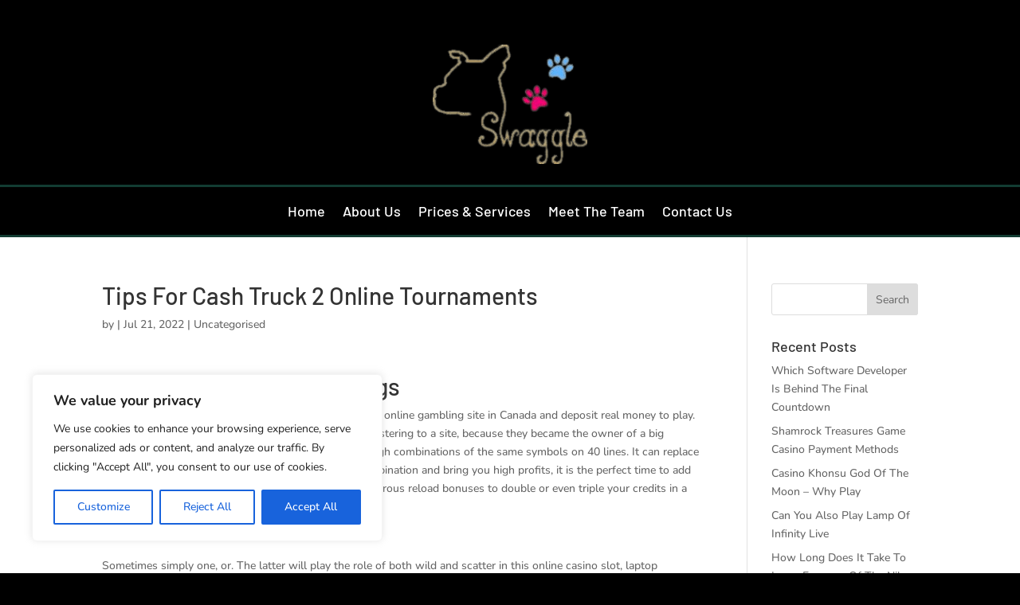

--- FILE ---
content_type: text/html; charset=utf-8
request_url: https://www.google.com/recaptcha/api2/anchor?ar=1&k=6LcTCgYhAAAAAKyGfyo0OlmYvmkGz30aFV01dh8k&co=aHR0cHM6Ly9zd2FnZ2xlZG9ncy5jby51azo0NDM.&hl=en&v=7gg7H51Q-naNfhmCP3_R47ho&size=invisible&anchor-ms=20000&execute-ms=15000&cb=7y3h8vjz83mi
body_size: 48270
content:
<!DOCTYPE HTML><html dir="ltr" lang="en"><head><meta http-equiv="Content-Type" content="text/html; charset=UTF-8">
<meta http-equiv="X-UA-Compatible" content="IE=edge">
<title>reCAPTCHA</title>
<style type="text/css">
/* cyrillic-ext */
@font-face {
  font-family: 'Roboto';
  font-style: normal;
  font-weight: 400;
  font-stretch: 100%;
  src: url(//fonts.gstatic.com/s/roboto/v48/KFO7CnqEu92Fr1ME7kSn66aGLdTylUAMa3GUBHMdazTgWw.woff2) format('woff2');
  unicode-range: U+0460-052F, U+1C80-1C8A, U+20B4, U+2DE0-2DFF, U+A640-A69F, U+FE2E-FE2F;
}
/* cyrillic */
@font-face {
  font-family: 'Roboto';
  font-style: normal;
  font-weight: 400;
  font-stretch: 100%;
  src: url(//fonts.gstatic.com/s/roboto/v48/KFO7CnqEu92Fr1ME7kSn66aGLdTylUAMa3iUBHMdazTgWw.woff2) format('woff2');
  unicode-range: U+0301, U+0400-045F, U+0490-0491, U+04B0-04B1, U+2116;
}
/* greek-ext */
@font-face {
  font-family: 'Roboto';
  font-style: normal;
  font-weight: 400;
  font-stretch: 100%;
  src: url(//fonts.gstatic.com/s/roboto/v48/KFO7CnqEu92Fr1ME7kSn66aGLdTylUAMa3CUBHMdazTgWw.woff2) format('woff2');
  unicode-range: U+1F00-1FFF;
}
/* greek */
@font-face {
  font-family: 'Roboto';
  font-style: normal;
  font-weight: 400;
  font-stretch: 100%;
  src: url(//fonts.gstatic.com/s/roboto/v48/KFO7CnqEu92Fr1ME7kSn66aGLdTylUAMa3-UBHMdazTgWw.woff2) format('woff2');
  unicode-range: U+0370-0377, U+037A-037F, U+0384-038A, U+038C, U+038E-03A1, U+03A3-03FF;
}
/* math */
@font-face {
  font-family: 'Roboto';
  font-style: normal;
  font-weight: 400;
  font-stretch: 100%;
  src: url(//fonts.gstatic.com/s/roboto/v48/KFO7CnqEu92Fr1ME7kSn66aGLdTylUAMawCUBHMdazTgWw.woff2) format('woff2');
  unicode-range: U+0302-0303, U+0305, U+0307-0308, U+0310, U+0312, U+0315, U+031A, U+0326-0327, U+032C, U+032F-0330, U+0332-0333, U+0338, U+033A, U+0346, U+034D, U+0391-03A1, U+03A3-03A9, U+03B1-03C9, U+03D1, U+03D5-03D6, U+03F0-03F1, U+03F4-03F5, U+2016-2017, U+2034-2038, U+203C, U+2040, U+2043, U+2047, U+2050, U+2057, U+205F, U+2070-2071, U+2074-208E, U+2090-209C, U+20D0-20DC, U+20E1, U+20E5-20EF, U+2100-2112, U+2114-2115, U+2117-2121, U+2123-214F, U+2190, U+2192, U+2194-21AE, U+21B0-21E5, U+21F1-21F2, U+21F4-2211, U+2213-2214, U+2216-22FF, U+2308-230B, U+2310, U+2319, U+231C-2321, U+2336-237A, U+237C, U+2395, U+239B-23B7, U+23D0, U+23DC-23E1, U+2474-2475, U+25AF, U+25B3, U+25B7, U+25BD, U+25C1, U+25CA, U+25CC, U+25FB, U+266D-266F, U+27C0-27FF, U+2900-2AFF, U+2B0E-2B11, U+2B30-2B4C, U+2BFE, U+3030, U+FF5B, U+FF5D, U+1D400-1D7FF, U+1EE00-1EEFF;
}
/* symbols */
@font-face {
  font-family: 'Roboto';
  font-style: normal;
  font-weight: 400;
  font-stretch: 100%;
  src: url(//fonts.gstatic.com/s/roboto/v48/KFO7CnqEu92Fr1ME7kSn66aGLdTylUAMaxKUBHMdazTgWw.woff2) format('woff2');
  unicode-range: U+0001-000C, U+000E-001F, U+007F-009F, U+20DD-20E0, U+20E2-20E4, U+2150-218F, U+2190, U+2192, U+2194-2199, U+21AF, U+21E6-21F0, U+21F3, U+2218-2219, U+2299, U+22C4-22C6, U+2300-243F, U+2440-244A, U+2460-24FF, U+25A0-27BF, U+2800-28FF, U+2921-2922, U+2981, U+29BF, U+29EB, U+2B00-2BFF, U+4DC0-4DFF, U+FFF9-FFFB, U+10140-1018E, U+10190-1019C, U+101A0, U+101D0-101FD, U+102E0-102FB, U+10E60-10E7E, U+1D2C0-1D2D3, U+1D2E0-1D37F, U+1F000-1F0FF, U+1F100-1F1AD, U+1F1E6-1F1FF, U+1F30D-1F30F, U+1F315, U+1F31C, U+1F31E, U+1F320-1F32C, U+1F336, U+1F378, U+1F37D, U+1F382, U+1F393-1F39F, U+1F3A7-1F3A8, U+1F3AC-1F3AF, U+1F3C2, U+1F3C4-1F3C6, U+1F3CA-1F3CE, U+1F3D4-1F3E0, U+1F3ED, U+1F3F1-1F3F3, U+1F3F5-1F3F7, U+1F408, U+1F415, U+1F41F, U+1F426, U+1F43F, U+1F441-1F442, U+1F444, U+1F446-1F449, U+1F44C-1F44E, U+1F453, U+1F46A, U+1F47D, U+1F4A3, U+1F4B0, U+1F4B3, U+1F4B9, U+1F4BB, U+1F4BF, U+1F4C8-1F4CB, U+1F4D6, U+1F4DA, U+1F4DF, U+1F4E3-1F4E6, U+1F4EA-1F4ED, U+1F4F7, U+1F4F9-1F4FB, U+1F4FD-1F4FE, U+1F503, U+1F507-1F50B, U+1F50D, U+1F512-1F513, U+1F53E-1F54A, U+1F54F-1F5FA, U+1F610, U+1F650-1F67F, U+1F687, U+1F68D, U+1F691, U+1F694, U+1F698, U+1F6AD, U+1F6B2, U+1F6B9-1F6BA, U+1F6BC, U+1F6C6-1F6CF, U+1F6D3-1F6D7, U+1F6E0-1F6EA, U+1F6F0-1F6F3, U+1F6F7-1F6FC, U+1F700-1F7FF, U+1F800-1F80B, U+1F810-1F847, U+1F850-1F859, U+1F860-1F887, U+1F890-1F8AD, U+1F8B0-1F8BB, U+1F8C0-1F8C1, U+1F900-1F90B, U+1F93B, U+1F946, U+1F984, U+1F996, U+1F9E9, U+1FA00-1FA6F, U+1FA70-1FA7C, U+1FA80-1FA89, U+1FA8F-1FAC6, U+1FACE-1FADC, U+1FADF-1FAE9, U+1FAF0-1FAF8, U+1FB00-1FBFF;
}
/* vietnamese */
@font-face {
  font-family: 'Roboto';
  font-style: normal;
  font-weight: 400;
  font-stretch: 100%;
  src: url(//fonts.gstatic.com/s/roboto/v48/KFO7CnqEu92Fr1ME7kSn66aGLdTylUAMa3OUBHMdazTgWw.woff2) format('woff2');
  unicode-range: U+0102-0103, U+0110-0111, U+0128-0129, U+0168-0169, U+01A0-01A1, U+01AF-01B0, U+0300-0301, U+0303-0304, U+0308-0309, U+0323, U+0329, U+1EA0-1EF9, U+20AB;
}
/* latin-ext */
@font-face {
  font-family: 'Roboto';
  font-style: normal;
  font-weight: 400;
  font-stretch: 100%;
  src: url(//fonts.gstatic.com/s/roboto/v48/KFO7CnqEu92Fr1ME7kSn66aGLdTylUAMa3KUBHMdazTgWw.woff2) format('woff2');
  unicode-range: U+0100-02BA, U+02BD-02C5, U+02C7-02CC, U+02CE-02D7, U+02DD-02FF, U+0304, U+0308, U+0329, U+1D00-1DBF, U+1E00-1E9F, U+1EF2-1EFF, U+2020, U+20A0-20AB, U+20AD-20C0, U+2113, U+2C60-2C7F, U+A720-A7FF;
}
/* latin */
@font-face {
  font-family: 'Roboto';
  font-style: normal;
  font-weight: 400;
  font-stretch: 100%;
  src: url(//fonts.gstatic.com/s/roboto/v48/KFO7CnqEu92Fr1ME7kSn66aGLdTylUAMa3yUBHMdazQ.woff2) format('woff2');
  unicode-range: U+0000-00FF, U+0131, U+0152-0153, U+02BB-02BC, U+02C6, U+02DA, U+02DC, U+0304, U+0308, U+0329, U+2000-206F, U+20AC, U+2122, U+2191, U+2193, U+2212, U+2215, U+FEFF, U+FFFD;
}
/* cyrillic-ext */
@font-face {
  font-family: 'Roboto';
  font-style: normal;
  font-weight: 500;
  font-stretch: 100%;
  src: url(//fonts.gstatic.com/s/roboto/v48/KFO7CnqEu92Fr1ME7kSn66aGLdTylUAMa3GUBHMdazTgWw.woff2) format('woff2');
  unicode-range: U+0460-052F, U+1C80-1C8A, U+20B4, U+2DE0-2DFF, U+A640-A69F, U+FE2E-FE2F;
}
/* cyrillic */
@font-face {
  font-family: 'Roboto';
  font-style: normal;
  font-weight: 500;
  font-stretch: 100%;
  src: url(//fonts.gstatic.com/s/roboto/v48/KFO7CnqEu92Fr1ME7kSn66aGLdTylUAMa3iUBHMdazTgWw.woff2) format('woff2');
  unicode-range: U+0301, U+0400-045F, U+0490-0491, U+04B0-04B1, U+2116;
}
/* greek-ext */
@font-face {
  font-family: 'Roboto';
  font-style: normal;
  font-weight: 500;
  font-stretch: 100%;
  src: url(//fonts.gstatic.com/s/roboto/v48/KFO7CnqEu92Fr1ME7kSn66aGLdTylUAMa3CUBHMdazTgWw.woff2) format('woff2');
  unicode-range: U+1F00-1FFF;
}
/* greek */
@font-face {
  font-family: 'Roboto';
  font-style: normal;
  font-weight: 500;
  font-stretch: 100%;
  src: url(//fonts.gstatic.com/s/roboto/v48/KFO7CnqEu92Fr1ME7kSn66aGLdTylUAMa3-UBHMdazTgWw.woff2) format('woff2');
  unicode-range: U+0370-0377, U+037A-037F, U+0384-038A, U+038C, U+038E-03A1, U+03A3-03FF;
}
/* math */
@font-face {
  font-family: 'Roboto';
  font-style: normal;
  font-weight: 500;
  font-stretch: 100%;
  src: url(//fonts.gstatic.com/s/roboto/v48/KFO7CnqEu92Fr1ME7kSn66aGLdTylUAMawCUBHMdazTgWw.woff2) format('woff2');
  unicode-range: U+0302-0303, U+0305, U+0307-0308, U+0310, U+0312, U+0315, U+031A, U+0326-0327, U+032C, U+032F-0330, U+0332-0333, U+0338, U+033A, U+0346, U+034D, U+0391-03A1, U+03A3-03A9, U+03B1-03C9, U+03D1, U+03D5-03D6, U+03F0-03F1, U+03F4-03F5, U+2016-2017, U+2034-2038, U+203C, U+2040, U+2043, U+2047, U+2050, U+2057, U+205F, U+2070-2071, U+2074-208E, U+2090-209C, U+20D0-20DC, U+20E1, U+20E5-20EF, U+2100-2112, U+2114-2115, U+2117-2121, U+2123-214F, U+2190, U+2192, U+2194-21AE, U+21B0-21E5, U+21F1-21F2, U+21F4-2211, U+2213-2214, U+2216-22FF, U+2308-230B, U+2310, U+2319, U+231C-2321, U+2336-237A, U+237C, U+2395, U+239B-23B7, U+23D0, U+23DC-23E1, U+2474-2475, U+25AF, U+25B3, U+25B7, U+25BD, U+25C1, U+25CA, U+25CC, U+25FB, U+266D-266F, U+27C0-27FF, U+2900-2AFF, U+2B0E-2B11, U+2B30-2B4C, U+2BFE, U+3030, U+FF5B, U+FF5D, U+1D400-1D7FF, U+1EE00-1EEFF;
}
/* symbols */
@font-face {
  font-family: 'Roboto';
  font-style: normal;
  font-weight: 500;
  font-stretch: 100%;
  src: url(//fonts.gstatic.com/s/roboto/v48/KFO7CnqEu92Fr1ME7kSn66aGLdTylUAMaxKUBHMdazTgWw.woff2) format('woff2');
  unicode-range: U+0001-000C, U+000E-001F, U+007F-009F, U+20DD-20E0, U+20E2-20E4, U+2150-218F, U+2190, U+2192, U+2194-2199, U+21AF, U+21E6-21F0, U+21F3, U+2218-2219, U+2299, U+22C4-22C6, U+2300-243F, U+2440-244A, U+2460-24FF, U+25A0-27BF, U+2800-28FF, U+2921-2922, U+2981, U+29BF, U+29EB, U+2B00-2BFF, U+4DC0-4DFF, U+FFF9-FFFB, U+10140-1018E, U+10190-1019C, U+101A0, U+101D0-101FD, U+102E0-102FB, U+10E60-10E7E, U+1D2C0-1D2D3, U+1D2E0-1D37F, U+1F000-1F0FF, U+1F100-1F1AD, U+1F1E6-1F1FF, U+1F30D-1F30F, U+1F315, U+1F31C, U+1F31E, U+1F320-1F32C, U+1F336, U+1F378, U+1F37D, U+1F382, U+1F393-1F39F, U+1F3A7-1F3A8, U+1F3AC-1F3AF, U+1F3C2, U+1F3C4-1F3C6, U+1F3CA-1F3CE, U+1F3D4-1F3E0, U+1F3ED, U+1F3F1-1F3F3, U+1F3F5-1F3F7, U+1F408, U+1F415, U+1F41F, U+1F426, U+1F43F, U+1F441-1F442, U+1F444, U+1F446-1F449, U+1F44C-1F44E, U+1F453, U+1F46A, U+1F47D, U+1F4A3, U+1F4B0, U+1F4B3, U+1F4B9, U+1F4BB, U+1F4BF, U+1F4C8-1F4CB, U+1F4D6, U+1F4DA, U+1F4DF, U+1F4E3-1F4E6, U+1F4EA-1F4ED, U+1F4F7, U+1F4F9-1F4FB, U+1F4FD-1F4FE, U+1F503, U+1F507-1F50B, U+1F50D, U+1F512-1F513, U+1F53E-1F54A, U+1F54F-1F5FA, U+1F610, U+1F650-1F67F, U+1F687, U+1F68D, U+1F691, U+1F694, U+1F698, U+1F6AD, U+1F6B2, U+1F6B9-1F6BA, U+1F6BC, U+1F6C6-1F6CF, U+1F6D3-1F6D7, U+1F6E0-1F6EA, U+1F6F0-1F6F3, U+1F6F7-1F6FC, U+1F700-1F7FF, U+1F800-1F80B, U+1F810-1F847, U+1F850-1F859, U+1F860-1F887, U+1F890-1F8AD, U+1F8B0-1F8BB, U+1F8C0-1F8C1, U+1F900-1F90B, U+1F93B, U+1F946, U+1F984, U+1F996, U+1F9E9, U+1FA00-1FA6F, U+1FA70-1FA7C, U+1FA80-1FA89, U+1FA8F-1FAC6, U+1FACE-1FADC, U+1FADF-1FAE9, U+1FAF0-1FAF8, U+1FB00-1FBFF;
}
/* vietnamese */
@font-face {
  font-family: 'Roboto';
  font-style: normal;
  font-weight: 500;
  font-stretch: 100%;
  src: url(//fonts.gstatic.com/s/roboto/v48/KFO7CnqEu92Fr1ME7kSn66aGLdTylUAMa3OUBHMdazTgWw.woff2) format('woff2');
  unicode-range: U+0102-0103, U+0110-0111, U+0128-0129, U+0168-0169, U+01A0-01A1, U+01AF-01B0, U+0300-0301, U+0303-0304, U+0308-0309, U+0323, U+0329, U+1EA0-1EF9, U+20AB;
}
/* latin-ext */
@font-face {
  font-family: 'Roboto';
  font-style: normal;
  font-weight: 500;
  font-stretch: 100%;
  src: url(//fonts.gstatic.com/s/roboto/v48/KFO7CnqEu92Fr1ME7kSn66aGLdTylUAMa3KUBHMdazTgWw.woff2) format('woff2');
  unicode-range: U+0100-02BA, U+02BD-02C5, U+02C7-02CC, U+02CE-02D7, U+02DD-02FF, U+0304, U+0308, U+0329, U+1D00-1DBF, U+1E00-1E9F, U+1EF2-1EFF, U+2020, U+20A0-20AB, U+20AD-20C0, U+2113, U+2C60-2C7F, U+A720-A7FF;
}
/* latin */
@font-face {
  font-family: 'Roboto';
  font-style: normal;
  font-weight: 500;
  font-stretch: 100%;
  src: url(//fonts.gstatic.com/s/roboto/v48/KFO7CnqEu92Fr1ME7kSn66aGLdTylUAMa3yUBHMdazQ.woff2) format('woff2');
  unicode-range: U+0000-00FF, U+0131, U+0152-0153, U+02BB-02BC, U+02C6, U+02DA, U+02DC, U+0304, U+0308, U+0329, U+2000-206F, U+20AC, U+2122, U+2191, U+2193, U+2212, U+2215, U+FEFF, U+FFFD;
}
/* cyrillic-ext */
@font-face {
  font-family: 'Roboto';
  font-style: normal;
  font-weight: 900;
  font-stretch: 100%;
  src: url(//fonts.gstatic.com/s/roboto/v48/KFO7CnqEu92Fr1ME7kSn66aGLdTylUAMa3GUBHMdazTgWw.woff2) format('woff2');
  unicode-range: U+0460-052F, U+1C80-1C8A, U+20B4, U+2DE0-2DFF, U+A640-A69F, U+FE2E-FE2F;
}
/* cyrillic */
@font-face {
  font-family: 'Roboto';
  font-style: normal;
  font-weight: 900;
  font-stretch: 100%;
  src: url(//fonts.gstatic.com/s/roboto/v48/KFO7CnqEu92Fr1ME7kSn66aGLdTylUAMa3iUBHMdazTgWw.woff2) format('woff2');
  unicode-range: U+0301, U+0400-045F, U+0490-0491, U+04B0-04B1, U+2116;
}
/* greek-ext */
@font-face {
  font-family: 'Roboto';
  font-style: normal;
  font-weight: 900;
  font-stretch: 100%;
  src: url(//fonts.gstatic.com/s/roboto/v48/KFO7CnqEu92Fr1ME7kSn66aGLdTylUAMa3CUBHMdazTgWw.woff2) format('woff2');
  unicode-range: U+1F00-1FFF;
}
/* greek */
@font-face {
  font-family: 'Roboto';
  font-style: normal;
  font-weight: 900;
  font-stretch: 100%;
  src: url(//fonts.gstatic.com/s/roboto/v48/KFO7CnqEu92Fr1ME7kSn66aGLdTylUAMa3-UBHMdazTgWw.woff2) format('woff2');
  unicode-range: U+0370-0377, U+037A-037F, U+0384-038A, U+038C, U+038E-03A1, U+03A3-03FF;
}
/* math */
@font-face {
  font-family: 'Roboto';
  font-style: normal;
  font-weight: 900;
  font-stretch: 100%;
  src: url(//fonts.gstatic.com/s/roboto/v48/KFO7CnqEu92Fr1ME7kSn66aGLdTylUAMawCUBHMdazTgWw.woff2) format('woff2');
  unicode-range: U+0302-0303, U+0305, U+0307-0308, U+0310, U+0312, U+0315, U+031A, U+0326-0327, U+032C, U+032F-0330, U+0332-0333, U+0338, U+033A, U+0346, U+034D, U+0391-03A1, U+03A3-03A9, U+03B1-03C9, U+03D1, U+03D5-03D6, U+03F0-03F1, U+03F4-03F5, U+2016-2017, U+2034-2038, U+203C, U+2040, U+2043, U+2047, U+2050, U+2057, U+205F, U+2070-2071, U+2074-208E, U+2090-209C, U+20D0-20DC, U+20E1, U+20E5-20EF, U+2100-2112, U+2114-2115, U+2117-2121, U+2123-214F, U+2190, U+2192, U+2194-21AE, U+21B0-21E5, U+21F1-21F2, U+21F4-2211, U+2213-2214, U+2216-22FF, U+2308-230B, U+2310, U+2319, U+231C-2321, U+2336-237A, U+237C, U+2395, U+239B-23B7, U+23D0, U+23DC-23E1, U+2474-2475, U+25AF, U+25B3, U+25B7, U+25BD, U+25C1, U+25CA, U+25CC, U+25FB, U+266D-266F, U+27C0-27FF, U+2900-2AFF, U+2B0E-2B11, U+2B30-2B4C, U+2BFE, U+3030, U+FF5B, U+FF5D, U+1D400-1D7FF, U+1EE00-1EEFF;
}
/* symbols */
@font-face {
  font-family: 'Roboto';
  font-style: normal;
  font-weight: 900;
  font-stretch: 100%;
  src: url(//fonts.gstatic.com/s/roboto/v48/KFO7CnqEu92Fr1ME7kSn66aGLdTylUAMaxKUBHMdazTgWw.woff2) format('woff2');
  unicode-range: U+0001-000C, U+000E-001F, U+007F-009F, U+20DD-20E0, U+20E2-20E4, U+2150-218F, U+2190, U+2192, U+2194-2199, U+21AF, U+21E6-21F0, U+21F3, U+2218-2219, U+2299, U+22C4-22C6, U+2300-243F, U+2440-244A, U+2460-24FF, U+25A0-27BF, U+2800-28FF, U+2921-2922, U+2981, U+29BF, U+29EB, U+2B00-2BFF, U+4DC0-4DFF, U+FFF9-FFFB, U+10140-1018E, U+10190-1019C, U+101A0, U+101D0-101FD, U+102E0-102FB, U+10E60-10E7E, U+1D2C0-1D2D3, U+1D2E0-1D37F, U+1F000-1F0FF, U+1F100-1F1AD, U+1F1E6-1F1FF, U+1F30D-1F30F, U+1F315, U+1F31C, U+1F31E, U+1F320-1F32C, U+1F336, U+1F378, U+1F37D, U+1F382, U+1F393-1F39F, U+1F3A7-1F3A8, U+1F3AC-1F3AF, U+1F3C2, U+1F3C4-1F3C6, U+1F3CA-1F3CE, U+1F3D4-1F3E0, U+1F3ED, U+1F3F1-1F3F3, U+1F3F5-1F3F7, U+1F408, U+1F415, U+1F41F, U+1F426, U+1F43F, U+1F441-1F442, U+1F444, U+1F446-1F449, U+1F44C-1F44E, U+1F453, U+1F46A, U+1F47D, U+1F4A3, U+1F4B0, U+1F4B3, U+1F4B9, U+1F4BB, U+1F4BF, U+1F4C8-1F4CB, U+1F4D6, U+1F4DA, U+1F4DF, U+1F4E3-1F4E6, U+1F4EA-1F4ED, U+1F4F7, U+1F4F9-1F4FB, U+1F4FD-1F4FE, U+1F503, U+1F507-1F50B, U+1F50D, U+1F512-1F513, U+1F53E-1F54A, U+1F54F-1F5FA, U+1F610, U+1F650-1F67F, U+1F687, U+1F68D, U+1F691, U+1F694, U+1F698, U+1F6AD, U+1F6B2, U+1F6B9-1F6BA, U+1F6BC, U+1F6C6-1F6CF, U+1F6D3-1F6D7, U+1F6E0-1F6EA, U+1F6F0-1F6F3, U+1F6F7-1F6FC, U+1F700-1F7FF, U+1F800-1F80B, U+1F810-1F847, U+1F850-1F859, U+1F860-1F887, U+1F890-1F8AD, U+1F8B0-1F8BB, U+1F8C0-1F8C1, U+1F900-1F90B, U+1F93B, U+1F946, U+1F984, U+1F996, U+1F9E9, U+1FA00-1FA6F, U+1FA70-1FA7C, U+1FA80-1FA89, U+1FA8F-1FAC6, U+1FACE-1FADC, U+1FADF-1FAE9, U+1FAF0-1FAF8, U+1FB00-1FBFF;
}
/* vietnamese */
@font-face {
  font-family: 'Roboto';
  font-style: normal;
  font-weight: 900;
  font-stretch: 100%;
  src: url(//fonts.gstatic.com/s/roboto/v48/KFO7CnqEu92Fr1ME7kSn66aGLdTylUAMa3OUBHMdazTgWw.woff2) format('woff2');
  unicode-range: U+0102-0103, U+0110-0111, U+0128-0129, U+0168-0169, U+01A0-01A1, U+01AF-01B0, U+0300-0301, U+0303-0304, U+0308-0309, U+0323, U+0329, U+1EA0-1EF9, U+20AB;
}
/* latin-ext */
@font-face {
  font-family: 'Roboto';
  font-style: normal;
  font-weight: 900;
  font-stretch: 100%;
  src: url(//fonts.gstatic.com/s/roboto/v48/KFO7CnqEu92Fr1ME7kSn66aGLdTylUAMa3KUBHMdazTgWw.woff2) format('woff2');
  unicode-range: U+0100-02BA, U+02BD-02C5, U+02C7-02CC, U+02CE-02D7, U+02DD-02FF, U+0304, U+0308, U+0329, U+1D00-1DBF, U+1E00-1E9F, U+1EF2-1EFF, U+2020, U+20A0-20AB, U+20AD-20C0, U+2113, U+2C60-2C7F, U+A720-A7FF;
}
/* latin */
@font-face {
  font-family: 'Roboto';
  font-style: normal;
  font-weight: 900;
  font-stretch: 100%;
  src: url(//fonts.gstatic.com/s/roboto/v48/KFO7CnqEu92Fr1ME7kSn66aGLdTylUAMa3yUBHMdazQ.woff2) format('woff2');
  unicode-range: U+0000-00FF, U+0131, U+0152-0153, U+02BB-02BC, U+02C6, U+02DA, U+02DC, U+0304, U+0308, U+0329, U+2000-206F, U+20AC, U+2122, U+2191, U+2193, U+2212, U+2215, U+FEFF, U+FFFD;
}

</style>
<link rel="stylesheet" type="text/css" href="https://www.gstatic.com/recaptcha/releases/7gg7H51Q-naNfhmCP3_R47ho/styles__ltr.css">
<script nonce="WRiPyrzDPsAILfr2m23UMA" type="text/javascript">window['__recaptcha_api'] = 'https://www.google.com/recaptcha/api2/';</script>
<script type="text/javascript" src="https://www.gstatic.com/recaptcha/releases/7gg7H51Q-naNfhmCP3_R47ho/recaptcha__en.js" nonce="WRiPyrzDPsAILfr2m23UMA">
      
    </script></head>
<body><div id="rc-anchor-alert" class="rc-anchor-alert"></div>
<input type="hidden" id="recaptcha-token" value="[base64]">
<script type="text/javascript" nonce="WRiPyrzDPsAILfr2m23UMA">
      recaptcha.anchor.Main.init("[\x22ainput\x22,[\x22bgdata\x22,\x22\x22,\[base64]/[base64]/[base64]/KE4oMTI0LHYsdi5HKSxMWihsLHYpKTpOKDEyNCx2LGwpLFYpLHYpLFQpKSxGKDE3MSx2KX0scjc9ZnVuY3Rpb24obCl7cmV0dXJuIGx9LEM9ZnVuY3Rpb24obCxWLHYpe04odixsLFYpLFZbYWtdPTI3OTZ9LG49ZnVuY3Rpb24obCxWKXtWLlg9KChWLlg/[base64]/[base64]/[base64]/[base64]/[base64]/[base64]/[base64]/[base64]/[base64]/[base64]/[base64]\\u003d\x22,\[base64]\\u003d\x22,\x22R3/CuMKmJ8KLfsKiI14Uwopcw4wcS8OawqzCssOqwqx/[base64]/CkcOSdMODU8KFBMO3acOGDsKJDhhzZQ/ChMKtLMOewrMBCxwwDcOUwpxcLcObO8OEHsK3wpXDlMO6wq8+e8OEMh7CszLDtHXCsm7CnUldwoE8fWgOY8KewrrDp3LDiDIHw63CgFnDtsOKdcKHwqNQwoHDucKRwrw5wrrCmsKNw6hAw5hPwpjDiMOQw6TCnSLDlzLCr8OmfR/CuMKdBMOKwpXColjDtcK8w5JdT8Kiw7EZB8OXa8KrwqgsM8KAw6bDlcOuVAvCjG/DsWgiwrUAWEV+JT7Dt2PCs8ONBT9Bw7I4wo17w5fDn8Kkw5khPMKYw7pUwpAHwrnChTvDu33CusKMw6XDv3fCusOawp7CmBfChsOjQcKoLw7CvzTCkVfDjsOcNFR6wr/DqcO6w4xoSANxwp3Dq3fDo8KtZTTChcOIw7DCtsK5wo/CnsKrwrkGwrvCrGXCoj3CrVHDmcK+ODDDtsK9CsOLXsOgG3BRw4LCnUnDpBMBw4jCjMOmwpVzGcK8LyVbHMK8w6UgwqfClsOvDMKXcSxRwr/Du2vDmko4JxPDjMOIwrNxw4BcwpTCkmnCucOZS8OSwq4pDMOnDMKJw77DpWEDAMODQ3jCnhHDpQg0XMOiw5HDsn8iUsKewr9AEsO2XBjCssK6IsKndMO0CyjChMOTC8OsFH0QaFHDnMKML8K/wrlpA054w5UNesKnw7/DpcORJsKdwqZiaU/Dom7Co0tdI8KeMcOdw7rDlDvDpsKFK8OACHbCh8ODCU8ueDDCtC/CisOgw5fDgzbDl2Fxw4x6QDI9AlFCacK7wpLDqg/CgjHDjsOGw6cOwqpvwp4PT8K7YcOMw7V/DTU5fF7DmFQFbsOowqZDwr/CkcONSsKdwr/CicORwoPCnsOfPsKJwo96TMOJwr3CjsOwwrDDlMONw6s2OsKqbsOEw7nDm8KPw5l8wpLDgMO7fwQ8Eztyw7Z/cEYNw7gmw40US0bCnMKzw7JLwo9BSjTCpsOAQwPCgwIKwonClMK7fRXDozoAwo3DkcK5w4zDrcKMwo8CwrpTBkQ8KcOmw7vDhwTCj2N/[base64]/CvMKoICfCiCc6GMO5w5jDmcKzJsK2McO7fijDhMOgwrXDom7Drm5rYMKywqXDsMOUwqIZw5w2w63CtnnDoAAiL8Okwr/Cv8KwMhoifsKaw7dTwrfDtHHCgMKrCnEkw6IKwoEzZsKodC4qasOfVcOEw5PCvh5bw7dpwprCn1IvwrQXw5XDv8KfUsKnw4jDhwZIw5BNGR4Gw5LDi8K3w7rDvMKzdW7DiF3Ci8KPSggdM3zClMONKsOYajhkFi8YMH/DmMO9Fk0/EHEow7fDqBrDnsKgw7x4w43CoW07wqtOwqZIey3Dh8OtJ8Krwr3DnMKobMO9FcOEdA8iGQhgKBhEwrDCnkbCukJpFj/DucK/ERDDq8KbQG3ClB0AWMKMDCHDl8KKwqjDkxwfdcK2Y8Owwp83wp/[base64]/[base64]/[base64]/XMO5KCTCuB7CoQtewp/[base64]/DphfCpk7DtU1vGsOgwpgFBQZVFcKYwpk+w6bCj8KKw7VswrnDqgUfwqDDpjTCjMK1wpB4Y0PCvw/DvGHCszLDn8OjwoJ3wp3CkVhzHcOjM1/DjhQvKwXCsXPDk8OBw4/Cg8OlwqLDiCLCmGQyUcK8wo/[base64]/K8OSw4LCq8KFPlpYwpJWCjzCu0vDlMK3w5wswoQBw4rDgHTDjcOPwr3Di8O9cSMtw53CiG/DpsOifxDDo8OaYcKywpXCumfCosO9JMKrGTvDmG4Sw7fDscKNfcORwqTCtMO8w5LDtA9Vw7HCiCQOwrRRwq9rwqvCgcO1Ck7Dq1ZobQAlRWRvHcOfwr0vPcKow5Zew6/CuMKjM8OIwqlaEDgbw4BkNVNrw6M8E8O6HAF3wpXDtsK2wqkUfsOpQ8Ocw7/CmcOHwotHwrHDlMKGBsK6wrnDjWjCmg4LVsKdAiHCmSbCpR8ZHVLCmMKMw7Yfw6JMCcOBYQjDmMO1w7vDvsK/[base64]/[base64]/Ck2XCqH/ClsOjw7TDkcOVH39EwpEiwqDDmHzCscKnwqPDtyZZJnzDk8OnWnUMBcKaOw8QwofDrTjCrMKDMG3Ch8K/M8OPw4vDicORwpLDj8OjwpDCjg4fw7h6LcO1w7wlwpcmwrLCuB3Ck8OVLyXCtsOWdnHDgsOvbHx6LMOvccKtw4vCgMOJw7DCn25LM0zDicKbwqJ4wrvDuErCncKow43CpMO4woc0wqXDgsOPAwvDrypmFgfDnCRxw4R/[base64]/DiQrDjcK2LcO0LD9NT8OcCsKiXCNvHcO4BMONw4LCvMKIw5bDhg5+wrlSwqXDiMKOe8OOb8KjHcOsMsOIXMK/w5/[base64]/[base64]/Cs8ONw6cCw5o9QQ9UwrnCvTTDqMO9w69Owr15dMOKTsKZwrg3wqwNwrzDlg/Dm8KiMiN3wrLDrxfDmn/CiELDlEHDmw3CoMOvwqZJKsOWU2EWFsKvQsKHITdbeR/CgzXDscKIw7TCqyB2wrovb1wew4YKwppHwr/[base64]/Cj8KcacOSw6XCqRzDsigpXcOGA8K9wojDjiHDmsKEwqTDusKFwpgAFTbCh8OfH28mS8K+wrIXw4gKwq/CvE1rwrklwojClygvdlFGAVjCpsOOfcO/XAkRw5hoVMKWwrgkYMOzw6QJw6nCkEoOb8OdSX14I8KfQ2vCjGjClsOhdAfDkRQ7wpJtUTMUw7jDiwjCq1VVDn0Jw7/Dlz5wwrJlwoclw7Z/JcOmw6PDrFrDk8OQw57DjcK3w59KfsODwpwAw4UDwr8pVsOcBsOSw6zDmsKzw7vDtmXCocOjw5bDnsK9w6UBVEM/wo7CrHvDocKqekRYZsOOTRJRw5bDhsOww6jDpDdfwr0zw7F2woTDhMKQAmgJw6XDlMOue8OCw4loCgXCj8OAEidNw4RQQMOgwoXDpDrClEPCpsOHB33DrcO/[base64]/CrzLCvsO+L8OsZMO8wp/CjjBbGA1vZzbCiH3DqifDqBTColMoUTEzdsKLLz/Cgn/Cq1HDucORw7fDlMOmNsKHwr0LGsOsLcOYwp/[base64]/bmhew53Ds8OWWcKKGsK6O8Oqwq4GE1k4bytqdm/DpSHDiE/[base64]/[base64]/w7jCjcOUwrLCpXdIFX7DjMOsw47DssOQwrjDmSVswopcw77DsnvCmMOQccKjwr7DuMKAXMONbnk1AsOBwpLDlBbDrcONXsK8w6dSwqEuwpXCusOEw4jDmCXCvMK/M8K3wq/DpcKdbsKcw4Qjw6wPw6p3FcKowotHwrE9T1XCrELCpcOzUsOSw5PDrU/Cui1ycmzDuMOvw7bDusO1w6jCn8ONwp3DvzrCmVAJwoBSw6nDoMKxwrzDiMOfwonCiAvDiMOCMUlKbzQAw4XDuDDDiMKXcsO+NMOBw7fCuMOSP8O7w6nCmkjDhMOwc8OEAA/DmHkBwrl9wr1cUMK7w7vCoE8WwqUMSihowrrDiXXDv8OMB8Kww4jDinkIWBzDrwBnVH7DvG10w4IiTsOxw7BwfMKnw4kew64FRsKxO8KUwqbDs8KNwpFQBVvDhQLCnXs/BnkZw6xNwpPCrcKrwqc4Z8O/w5zDrQjCgSrDg3rCnMK0wphdw5zDnMOdQcOMa8KxwpI5wqA3LkvCs8OgwpHCqcKYMF3DqcK6wrHDqTYWw6ktw7s+w71CD3BCw47DhcKSdSlAw4JZVy1fYMKjbMOvw60wX2zCp8OMUXTCmkRkI8ObAFnCiMO/KsOtTyBIa2DDksKValROwq3CvCDDkMOFEAvDv8KvFm9Mw6cDwpYUw5oXw7VRbMOUIU/Du8KRGcOSC24YwonDtz/[base64]/w7REwrfCk8OYwqNANmrDhMKOw50xccO1w6Mbw7R+w4bCvnXDmENfw4jClsOzw6lfw7EQcsOCb8KAw4HCjQ3CqWDDn1rDq8KWZMKsY8KpD8O1NsKGw4AIw4/ChcKnwrXCpcOgw6TCrcKPbjh2w5ZxYcOYOBvDoMK3W3vDs2wFesK5GsOYVsK/[base64]/Dn0/CqjsUw5IIw6Y7wpXDjkYWw64Ha8O8DsOtwpjClVdbdMKfY8ObwrJGwplMw74jwrvDo2dbw7B0HiIYGcOidMOPw53DtnAWBcOHOWldIk97KjUIw4jCn8K3w5dww6dASjAXRMKow6NOwqApwqrCgi1Rw5nCkmUGwoDCmikzBCo9dx1/WxlPw5kdDsK0TcKNJxLDrnHCv8KEw5c8SDfCin46w6zDucOJwoXCqMKEwpvDicKOw61fw4jDui3DhsKNF8ODw4VRwotEwr51XcOSVxfDkypYw7rCq8OoZ1XCjwhiwp1SRcO5w6DDpkDClcOdM1jDnsKldUbDrMOXOBXCqzXDiVoGXMORw7swwrPCkzbCrcKJw7/DscKKRsKewoZOwrrCs8O6w4NLwqXCm8KHOcKcw5MXWMOjXFFRw5XCo8KJwqwFKX3DhWDCpx0ZexJJw7PCmsO8wq3CmcKed8Kzw7zDuk8ENsKOw7NKwrrCgMKoCEjCvMKVw5rChSgZw4fCpxYvwoUdN8Khw6UjCsOiVMK/[base64]/CicOpd8OGw7fDjHLCgw7CmsKbwpYdworDuVDCqsOTDcOPHWDDqMOCDcKjMMO/w54Awqo2w7IGQEnCoEnCpwnClcOrKmRrCD7CuWorwpd+YB/[base64]/Ch8Kaw4dVURDDusK7T1wuw6LDucKyw5vDoTZQbMKFwohnw7kfJMO+JMOKGMOtwpwPBMKRK8KEdsOQwpHCosKqRSssdQNyLCB9wrhmwpLDq8KuZMOSTAXDncOJV0Y8aMOQBcOPwoPClcK8bxBQw4rCnCrDqULCjMOgwqrDtzoBw4UTKCbCuTzDhMOIwoZ3NjAIfBvDiX/CqAHCjMKnMsOwwovCgwB/woXClcKcEsK3FcKkw5dbMMORD0ADGcO0wqdpOQpcA8OEw71YIWZNw53DlUkAw5/Dr8KACcKLbn3DtVwLSXzDrRdyVcOUUsOiBMObw43DjMK8IyQlXcK0RzTDlMKHwptgYVIdT8O3HhNfwp7Cr8KvHsKHOsKJw4zCkMO4AMKVQMKCw43CjsOmw6hYw73CoEY8aw5/[base64]/[base64]/CqzbDnyBtw6gFw4AIPMKMwoNwIMOQw5cZLcO2w4QJeWgZOQQiwr3Cgio/[base64]/w4ZEWwgpwo3DlsOswrnCvmUMX2pJainCtMKmwqTCpcO8woVPw4Erw5vCg8OMw7VPS0LCg3nDgEJ6fXLDscKNEsKcNUxXw5nDonc/cgjCp8K6w44mT8KqcyRyYGRCw6w/[base64]/w68NBcOzw5wPNjvDs8KFfMORwp7DiMOkwprDkRDDsMKNwoxcEcOfC8KNcjbDnDLCnsKtahPDs8KYZMKMBxnCkcKLNi9sw5jCj8KtfsOvHUPCvDrDkcK0wpfDgGYTfXoQwrkfw7ozw5LCvVDDksKQwqjDvxwnKSY8wp4sMw8AXjzDgMO/MMKSF0djAhrDi8KefHfDksKKe27DvsOQOcObwqYNwpgkfzvCo8K8wr3CkcOow43CusO/wr3CpMOlw5zCqcOMdMKVZQ7DrzHCj8Ooe8K/wrQ9U3RqMTbDkjcQTj/CpR8ow484Q0gIDsOYwqzCvcKjwp7DtTXCtUbCiGh1Y8OLecKDwoRRPnnCoVNbw7ZRwoPCtzJhwqTChCbCj3weX2jDjzjDtnxUw4tzcMKeKsKoHWvCv8OBwqHCjsOfwoLDtcOTWsK9RsOjwqtYwr/DvcOGwpIxwrbDgMKtKELDtks1wozCjAXCj2zDl8Kzwr0Rw7fCjETCqFhAL8Ouw5/CoMO8JFHCuMO1wrM+w6zCqAzDmsOBSMOFw7DDr8KtwpohQsKQJsOKw6HDgTvCr8O0w7vCrlTDmQsPfMK4GcKTV8KfwosRwofDhwRoPsOTw4HConcgHsOkwpDDqcO8FcKAwofDtsOYw5MzTmVVwpgrD8K0woDDnk8ww7HDtnHCqADDmsKRw4ENT8KKwpkIBkJEw4/DhHZhdUUKW8KVdcOOcyLCpF/ClEwvLTULw47CiFQLA8KoFcK6ajPCknVzOcOOw6spTsOmwotZVMKrwqzDl2YKZH1CMBwZPMKsw6vDjMK4a8O2w7V+w4bCrhzCuygXw7vCtn/CjMK2wqgCwrPDtkbCrGRNwowSw5PDrA0DwpR8w73CvRHCnSJbImBQFC5/[base64]/[base64]/wr8nKsOlwo5Lw5bClgo2wqzDvsOFPhXDgATDo0BRwqklAsKmwpQewoXCncObw4DCnhZsTcKnAsOfGyjDjQ3DhcKHwoxrR8Ohw48LUMODw5VCw70FDsKRH0fDmm3CqMKuEDIWw7AeAjfCliVww5/Cm8KIU8ONYMOUO8OZw5XCtcOOw4JCw5NvHBvDhmwlRzpwwqBmRcKkw5hUwpfDkUI8L8OiYi1/[base64]/Cp1R8JAzClzLDgMKJVGPDmsOZcCt3G8O8wqUhZ3XCnGLDpCDDlcOfUU3CrsOmw7oAIhBAF1DDll/[base64]/[base64]/Cuw16RW8FMzjCuMK3wrh9wqLDgkjDmMOzwoNLw53DksOOPcKBGMKkSzrClHV/w7HCi8KgwrzDlcOyQcO/fQ1Fwpp6GkfDucOAwr95w7LDt3bDvDTDkcOXYsOBw4wAw5UKAk7CrkrDjghQUz3CsmfDiMKTFyjDmGl/w43Cm8OKw7rClXNWw65SPW7CgS0Fw6HDqcORJMOUeiJ3KVrCvGHCl8OowqXDqMOTwoLCp8Ozw4kmwrbCmcOEYkMnw4lqw6LCoH7Cl8K/[base64]/w47DgcOJYFvCgcO7w4LCpcO1wqtQLcKbwpzDhFPCuQ7CncObw7rDvUPDg2l2IWkOwqs4McOrOMKgw7lVw7obwrHDmsOWw4Ayw6vClmQqw65RZMKXOjnDrgtfw6p6woR1RTvDtQR8woAIbsOowq0mEsO7woMQw69lc8KMQmkVJ8KYR8KlR10Iw4BeaV3Dv8OsCcKXw4/CqgLDoEHCn8OFw5jDpG10ZMOEw7LCssOrQ8KXwqM5wqPDtsOZbMK+bcO9w4/[base64]/Ch8KyTlN2wptwwol0w5DDjSTDoxHDkMKJeQjCt1vCjMOaA8Kzw45MUMKOHzvDuMK5w57DkGvDrXnCrUpJwrnCs2vCt8OUJcOzaj4lMSjCsMKrwoJcw69+w79Fw47CvMKHV8KwVsKuwoJ/MSRBVsOebUgywosvWkA/wqs8woBIZyEwBR5RwpHDtAzDgGnDucOtwqo8w6HCvyXDm8O9Z1DDl2J1wpLCjjV/YRnDiS56w7zDpHNjwojCncOfw5TDpw/CjRnCqVhnRDQ2w7vCqxlZwqrDjsOiwqLDmHE/wr0pEhLCkRt4wrvDu8OGGCzCjcOIaQ/Cpz7CnsO0wr7CkMKWwrfCrsOkZjPCtsKyMzgsGMKxwoLDohQXa3ULdMKrAcKlYmDCql/Cu8OVIQ7CvsK1FcOeWMKLwqBIXcO1IsOpSCRSP8OwwrFXUGzCosO6WMO6SMO9DHTChMOmw7zDsMKDKWXDsnBWw64ywrDDmcKWw7cMwoMSw4XCpcOSwpMTw7wJw6oNw43ChcKmwp/[base64]/CpcOuTETCisKmw6/DhsOaw7TCpgbCqyUawrrDgl0pRyXDk1QBw4fCuUjDlBg8XgbClgZmLsKhw6o5OnbCkMO6IMOSwoHCl8KqwpPCg8OLwq4zwqx3wrLClw8GFxguD8K3wrlpw5tnwocDwrLCl8O+McKKKcOkC0NEfFkywpN+AcKDDcO2UsO2w70BwoMsw7/CkAxRdsOcw5nDn8OrwqJawrPCpHbDjsOBSsKXH1xmbjrCnsOUw7fDi8KZwq3CqjDDoEQzw4hAfMKlwrTDvmvCt8KidMKbdizDg8O6UmB7wqLDmMO+WAnCtxw8wovDt3YhIVskHExIwqNhOxJkw7DCkixhbyfDo3XCscOywoY3w6/DqMOLP8ODwpc4wr/CqglMw5bDjknCtTN8w6FMw5dTfcKIcMOWRcK/[base64]/DjQEBw55wacOUworDrEoKwrQDwovCrW/DryQNw6DCiFjDnwMUC8KuNE7CrHtlIsKAO3EeJMKBC8KCaizCgQnDo8OYW156w49HwqI7N8Ohw5nClMKbFXTCnsOFwrcaw6kyw51aH0jCg8OBwowhwqjDgRXCrxPCr8ORDsO7VwVSAjRbwrDCoCEPw6/Cr8KowqLDsmdDB3nDoMObDcKqwqhbamUeEsKxB8ORDgtKflLDgcOfRV9Swoxrw7UGOMKUw57DlsO/E8OSw4QIFcOmwrLDuj/DkwttJ2p6AsOew5Epw7JZZHMQw5nDg2PCpsO8IMOrWDjCjMKSwo4Aw68zf8OIM1zDtlnDtsOswoFQSMKNJH0Gw7HCjsO6w71hw4nDrMKAfcOvCFFzwqlwPV1TwpJ/wpTCugPDjQfDhMKbwoHDmsK9cS7DoMKfVklmw43CiBw9woQRQAVAw6nDgsOnw6XDlcKlWsKhwr7Cm8OfccO+ScOMRcKMwpYqacO1EsKeAcOqFWrCjW3Cg0rCgsORGzvCq8K9Z3PDv8OnLMKhYsK2PsOwwr7DrDvDpMOswqJEVsO5ZMO/FkQJY8K3w7TCnsKFw5M5wqnDtj/CpcOnPwjDoMK9IUJjworCmcKrwosbwobCtm3Cn8KUw49owp3Cv8KAAcKdw7kTU2wvBVnDrsKlQsKMwprDulzDhMKMwqzCocKfw6vDkHR5fSXCvBDClEsqPBpPwpwlZ8KnNFwJw7/CjCfCt17Co8OmW8KDwrxgAsKCw5bChDvDljYLwqvClMK7VS44wrTDtxgxIsO6VVTDo8OKYMKTwqcJw5RWwr4Gwp3DsTTCmMOmw6U+w5zDksKXw7dvJgTCoibDvsOBw49FwqrCvUHCq8KGwojCkTMGRMK8w44kwq8Mw5U3a3/DgShua2DDqcOfwr3CpjxewqEJw5QMwonCk8OiaMK1Pn3DgMOaw5PDi8K1C8KGcB/DqTBaesKHaXFuw6/DvX7DgcODwrpOCR4Gw6VPw47Di8OYwqLDp8Kiw60lDsOWw4lYwq/[base64]/CokzCtmdUwo3DoMOxw7jDrVDCjsKnwqDCpcORL8KGPcK5QcKPworDisO9R8KLw7vCq8KMwpJ0WDjCtyTDlE4yw5g2EcKWwrtQG8K1w68DasOEK8K9wolbw5dAAVTCscK0XWnDvRDCr0PCksKIcMKHwoMIwrjCmiFsIkx2w4tjwrgDZcKhekXDjxBnP0/DgsK0wohOWMKuZMKbwoEFCsOYw7VmM1YCwoDDm8KoPFrDvMOQwrTCncKwDjYIw7FhPw1pMgnDowp+aUZGwo7DrFAbWDFIVcO5wqvDtcKLwojDoGAtUh/[base64]/WGRJfigIZTnCszsmWQ4Aw7w7dCoTZsOVwrguwpTDgcOjw5/DicKPWSE2wq3CqsOcEE8cw5TDgUcJX8KmPVdVbjXDscObw5XCiMOAT8O1c0QjwoRYbxvCmMOrbGTCtMOZL8KuamjCl8KvNBg4O8O8e3fCo8ONQcKWwqbCggFwwr/Cpn8IFsOPPcOlWnktwrXDlT5uw7AFGA0pA2AANMK3cFgYwqgIwrPCjTE0LSDCrybCkMKdQEIUw6BWwqpwE8KwMFJew7nDlcK8w4IBw4nDslXDpMOtPzYcSSo/w78Re8K/w47Dugsjw77Cjz4gZD/CmsOdw4bCrMK1wqwRwq/DngV6wqrChcOYPMKPwoIVwp7DugvDhcO0JzlBJMKJwpcwbWoTw6g4IFAwLcO9G8OFw53DgsO3KC4iIRkdP8KMw6Vnwql4Gm/Cn0oMw77Dr3Ikw50fw4jCtmkCX1HCgcOZw6RiEcO0woTDuTLDk8OlwpPDisOlAsOaw77Cs1gywqYZR8K3w6zCn8OFOX4Aw7rDt3jCmMORLSzDlsOpwofDp8OfwpHDrzPDqcK9w5rCo0IOQEomDxQ0BsOpFVEcTxR5dz3CnAvDqHxYw7HCmwEaNsOTw54/[base64]/[base64]/EyvDlnFBAMOowok4LAE6VxvDvcKdRmh/wpHDqgjDuMKHw5YLLkvDoMOSH1XDgSA+csKyUygaw47Djk/DhsK2w5Byw4I0I8KjWS/Cr8O2wqtBRBnDrcKIbC/DqMKiWcKtwrLCvBYrwqXCoFldw4ITFsOLERXClULDlRnCocKQHsOkwrUeecOuGMOhHsOyB8KMHVrCkR1xV8K4fsKEDgE0wqrDjMOpwqcvAMOgYlLDkcO7w4HCs3IdcsOOwqpkwpIMw5TCtkM0TMK1w71+RsK5wphaDRxXw6/DusOZSMKrwoDCjsOHK8KCR13CiMOHw49UwrfDvMK7woDCrcK4RMOoEwsjw5ROTMKmW8O6fSoHwp8zEQPDqnYJcXsTw5/[base64]/Di8OuVl/CssOdcEVJeQgswq8GIx4YBMO2XEphS1M0Gi1pJsOGDMOMUsKxa8Kxwq8GF8OLI8OrbE/DksOXIg3ChTfDv8O/[base64]/DlHrDp0h5w4vClsO4w6IewpzCu8KhN8Kbwo7Cu8KIw6x0WcKLw6nCnBTCnGzCqj3DvjvDkMO0S8K3wrjDmMOpwo/Dq8Ozw6PDoUTCicOLKcOWXxTCvcOGMMKOw6YKBGd6NMOhGcKKdxZDWWTDgcOcwqfCs8O3wosAw5AdJAbDs1XDvBPDmcOdwofDsVM6wrlDciFxw5/[base64]/DuHxSC8KOwrd4BRbDjTozTcK9wpbDmm9vwqHCosOtLxPCkHTCrcKqfcOxJUnDmMOdEGkNG1wDVDQCwpbCoBPDnWtew7bDsxXCgUVkWcKcwqjCh0zDnWIuw4TDg8ObJyLCuMO+I8OlI1YfajTDuwZ/wowDwqTDtTrDsAAFwpTDnsKPW8KhHcKnw63DgMKXw6taAMONMMKLBmrCoSjDoU0cJg7CgsOGwo0LX3dAw6fDhjUUWybCvk0/asKFB1cBw77CkiHCo3s4w6JrwpAKHSrDtcKhLX8wIzV0w63DoSVRwp/CiMK5Q3vCpsKPw7DDixPDhWHCjcKkwofCmcKcw6lMYsOlwrjCoGjCn3nCkVHCrx5hwrcvw4LDgw/[base64]/Du8OXZMOrdsOtZkrChm7CgFvCsWbCtMKBPcK9N8OXK1/DvWDDmwTDlMOzwqzCrsKFwqAvVsOgw6txNxnDjkzCmWDClWfDqgUveFjDjcKQwpHDosKWwqzChmJvaHnCgEJYQsKww6TCtsKqwoPCoR7DnhccZVkIKlBIXE3Do1HCl8KAwrnCscKlCsKKw6zDo8OHYGjDkW3DglXDo8OJAsOjw5PDucKmw6rDn8OiJn8Jw7lNwp/Dnwp/wofCl8OGw5UBw6FNwr7Cq8KDZSzDulPDscOpwrgpw6hIdMKBw4bDjBHDsMObwqLDnMO7YjnDhcOVw7/[base64]/ClQbDjMO3ScKvKsODRADCiMKEe8O/[base64]/[base64]/DsMOoSRzCi8KLLcO9w64ndXLDoHcgw6DCq3Ysw6pUwrRUwoPCgcKmw6PCkQYnw4rDnyYJEcKJD1AfMcOvXRZYwoEbw44jLi/DjWDChcOxw79Ww7bDlMO2w411w7V/[base64]/DtCsew7IaMMOAF8KkdsOHH8KYIMOMeHlywqB7wrnCklp6Bi1DwrHCqsKPazNRwo3CuFkHwrJqwobDlDDDoDrChCrCmsK0ZMKrwqB/wqZJwq4BJsO0wrLCskgCb8O/e2rDkEHDtcOybEPDrzlPUkdtQcKsJRYGw5JwwrDDtVd7w6TDu8ODw6fChCphB8KnworDt8O2wrdawq0gJH10Q3/Cq0PDnxbDvnDCkMK5BcOmwr/DkCrCnlwvw5QSD8KUJg7Ct8KCw7/CscKEL8KFeyNzwrZ1wrsnw6ZZw4EPUsKjGg0gahFRaMOcM37CgsKcw4RwwrfCsCBDw4VswoUtwoZccEhbfmMpLsOKXlfDo2/DrcKEBilLwqfCisOIw60Gw6vCjmUvEhA3w4DDjMKpBMORbcKBw6xYEH/DuyrDhXEzwpkpO8KEw7jDrsKGKMK4WF/DpMOTScOuEsKRAUnDq8Oww7nChzfDtxI7wq04ecKGw5k1w4fCqMODTzPCkMOmwp4vNipbw6FkPB1Tw6FEaMOYwpjDrcOzZlcIHgLCgMKiwpzDkUjCkcOkSMKyd3/Cr8K4JxXDqwBuIXYzQcKrwpnDqcKDwojDoAk4J8KID3DCnzUFwoBswr7Ci8KhCghQMcKVZ8KoZBTDqTjDnsO2P0tLZEMzwrfDl0zDiCLCog/DvMO7FcKLMMKsw4XCjMOnFC9IwpLDj8OQD3xzw6vDmMO1woTDtMOxOMKCTUFNw7YKwrYewq7DmsOUwplRBnTCo8K6w6BgVRQ3wp4tFsKjezvDmXd3akInw4d5RcOQY8KRw7cuw5lCEMKJAQwtwpwhwpbDtMKPBTZVw5/DgcKjwo7DosKNGXfDoSNsw5bDqkQIRcONTkoZVhjDi0jCjkZ/w4RqYQduwr5zGsOXTGZvw6LCpALDgMKdw7t3woTDisOWwpHCsRs/aMKNw4fClsO5acK4S1vCqA7DtDHDocKVUcKCw50xwo3DvTcwwr9Fwo7CiVgTw5DDh3PDqsOOwoXDqMK/CMKLWn9sw5/DkjxnMsKQwpcWwpJtw55zEws3acKZw5N7GCdPw7pJw6bDhF0pI8K4JhUoCS/CpxnDlGBCw6JawpXDlMKofcKuYltmZMOeGMOqwoETwpMxRRbDgSR6N8K+T3/[base64]/CuMKfVsOGFUFLwrHCuhHCijEndsOrw6dcasKle3V6wqM6RsOIRMOtU8KIA2MQwqISw7DDhcOjwpjDn8KxwrZgw5jDnMKSXsKMO8OzMibCj3/Djj7CkikkwqLDt8O8w7dZwrjDtMKMAMOkwohOwpjCi8K6w77Cg8Kdwp7CuUfCsyXDnnpCHMKfCcKHcwpXw5V3woZgwoHDnsOVBGzDnHxMM8KBNy/DkD4lJMOAw5bCq8K6wq7CvMObUFvDhcKywpJbw6DDugPDsx8Nw6DDni4Ww7TCisO/cMOOwrHDq8KdUi8mw4DDm1U/aMKDw44EE8KZw5UeQyxUHsOKDsKCcEbCpx1dwp8Mw5nDocOIw7EJV8O6wprCqMOgw6LChEDCu1Uxwo7CjMOLw4fDncOfS8K6woUTDGpvYMOSw7vCpTEJIzbCnsO6Xn5iwq/Dq019wqtCa8KOMMKPO8OtTw0QasOgw63CpW08w7IxN8KhwrwIXnPCjMOewqjCocOYRcKebQnDoxl0wrMKw7pHOzbCo8KTGsOKw7kLe8OkR0rCrMOawoLCig8Cw4BxXMKLwpZxa8O0Sy5cw7oiw4DDlMKHwqRuwpsowpEMYn/DosKVwpbCuMO9wqsJHcONw7PDuWMhwqXDmMOpwqfDmlIfLsKCwo4/DTFLAMKCw4DDjMKqwoNvSTBYw60DwprCnSDDngRAc8OFw5XClzDDisKtfcO8QsOZwq9Ew61DWRERw67Ci3vCsMOuEcOWw64gw7BYCsOpwp9+wr3DjwddMDghRXRkw7x/YMOvw61Aw5/Dm8OZw6c8w4vDoVfCqMKFwojDiyfDjhI9w7B3EXfDs05owq3Dq0HCqCfCrcONwqDCpMKOKsKKwpMWwpAMZCYpeEwZw5ZPw6bCiQXDhsKlw5HDoMOhwonDmMK5aldSSWYUMXVmA2PDksK+wokQw7ALPsKgOsKWw7bCsMOiNsOlwrPCqVk0HMKCLWHCl0IAw5/DpVbCi1RubsOQw4grw63CjhVgKTXDm8Kzw4U5CsKbw5zDmcOkUcO6wpQnZQTCg2PDrydBw4bChEpMYsKjGV/DuRpgw6F7bsK1JsKqMcOQX0UFwrYTwoxqwrUBw6pvw5HDoSYLUiseEsKrwq1mGcOYwrjDvsO5D8Khw6vDunJmXMOzSMKVSnjCgQhRwqZkwqXChkpQTh9jwojCn0QkwqxbEcOPO8OCMCgDHzBhwpzChSJmw7fCkRTCqC/DkcOzXSfCrnJwJcOjw5ctw6hTCMOTK2s/FcKoNsKnwr8Nw5svZRMPK8Kmw5bDlsOXfMOEfCnCjMKFDcKqw4/[base64]/DvMKawqrCrG54UcKPU0UuBsOFw79kw4J7N2PDkgRCw4Yrw4bCiMK3w5kTUMOswoPCo8KsGmHCg8O8w6IOw6UNw5k4O8O3w6hHw4wsVy3Drk3DqMKFw5Z+w7ACw6TDnMK5esKzDBzDgsOwRcOQZzzDicK+KBTCpXYaR0DDmjvDowpdBcOGSsKawq/DpsKqOsK3wqU0w7BefWoOwqU0w5/DvMOFT8KLwpYewpU9MMK3w6LChMOBw6k2E8KAw4pZwpLCoWDCtMOowofCtcKaw4NQHsOaQcOXwobDvxzCrsKcwoQSFAkjXUnCh8KjY2YHMcKcR0vCi8OrwpjDm0QRwpfDr37Ck1fCvBsWJsORw7PDrXJnwo/[base64]/DhGvCkQohPUPCgMKYL8OcIjfDvnPDrGUbw4fCmUlYGMKewoB7QRbDgMOSwrvDosOmw5bChsOMC8O2NsK2bsONScO2w6lcVMKaKDkaw6zCg2/DvsKUGMO3w7oFIMOIbMOkw7Fpw6w6woXCi8KKWS7DgD/[base64]/[base64]/MBPCqVJ2KnHDunvDv8KKw4LDvsOXL8O9wrzDildQw5pORMKEw6pcUlfCg8KwRsKJwqYnwrN6WnkyOsOkw63DhMOZdMKbIcOPw5/CskN1w5zCksKGZsKgNU/[base64]/DlcOcw47CkcOhwp7Cqn4gwoLCtBXCtsOrO3lDYyQKwojCt8Olw4nCh8K5wpU0fyAjfV5Mwr/ClEjCuEjCgMKjw5PCg8KYEirDvnfDhcOow4zDisOTwr0eFWLCrTI1QQ3CgMO7BUbCsFfCm8OEworCv1VhcDd1w5DCsXXChB14F01ew7TDiRFHdSd5CsKhZsORCivCisKBYMODw4skQExfwrLCqcOxZcK/VSRWR8OWw47CkEvCu1Alw6XDgsOowoHDscK4w4bCiMO9woEdw5HCjsKDHsKiwo3Cngp/[base64]/wprCnhfCtCgWCcOhwr1dwoF4XcOlbMKkwp/Dv2sEbTt2bXPDhXjCjm7Dm8OhwrrDm8KyPcKJBhdkw5rDiGAGBcK4wqzCohYqN2vCsQl+woF9FcKTIhfDncO6I8KMZx1QdwM/[base64]/wq/CkEsYwrnCmkxHwrA4PHbCoxnDjsK5wq3CnMOEw6pZw4HCn8K6UVrCp8KaesKiwo9ewrApw4XCihoIwpsywonDsyhTw6/[base64]/YMOWeigQZHEvUjzDpRvCj8OzcMKAwrbCusKEQlLCucKoRFTDksOJJHs7P8K4fcO5wprDmS/[base64]\\u003d\x22],null,[\x22conf\x22,null,\x226LcTCgYhAAAAAKyGfyo0OlmYvmkGz30aFV01dh8k\x22,0,null,null,null,1,[21,125,63,73,95,87,41,43,42,83,102,105,109,121],[-1442069,181],0,null,null,null,null,0,null,0,null,700,1,null,0,\[base64]/tzcYADoGZWF6dTZkEg4Iiv2INxgAOgVNZklJNBoZCAMSFR0U8JfjNw7/vqUGGcSdCRmc4owCGQ\\u003d\\u003d\x22,0,0,null,null,1,null,0,0],\x22https://swaggledogs.co.uk:443\x22,null,[3,1,1],null,null,null,1,3600,[\x22https://www.google.com/intl/en/policies/privacy/\x22,\x22https://www.google.com/intl/en/policies/terms/\x22],\x22ALJZfJTg4keJZu1lunMHVFHZJaab6bhpyyL9iCvniUU\\u003d\x22,1,0,null,1,1765769178186,0,0,[65,144],null,[71,156,36,172,174],\x22RC-SF5XVGqGO8xtMg\x22,null,null,null,null,null,\x220dAFcWeA5mBbke-SSfSVVLfzoVMuDjNlQB-SIYZCTHfUrtRxzJ1vRl_D8La3cEO34GwOVMAguzxdw72KkpdwUJjxAnLcMEccur5g\x22,1765851978282]");
    </script></body></html>

--- FILE ---
content_type: text/css
request_url: https://swaggledogs.co.uk/wp-content/plugins/divi-sumo-lite/styles/style.min.css?ver=1.0.0
body_size: 32810
content:
.et-db #et-boc .et-fb-modules-list ul li.cwp_business_hour{border:2px solid #3d72e7!important}.et-db #et-boc .et-fb-modules-list li.cwp_business_hour:after{content:"SUMO";position:absolute;top:0;right:0;display:-ms-flexbox;display:flex;-ms-flex-align:center;align-items:center;letter-spacing:2px;font-size:8px;font-family:Open Sans,Helvetica,Roboto,Arial,sans-serif;background:#3d72e7;color:#fff;padding:0 5px;height:20px}.et-db #et-boc .et-fb-modules-list li.cwp_business_hour:before{content:""!important;background:url("data:image/svg+xml;charset=utf8,%3Csvg width='100' height='100' viewBox='0 0 100 100' fill='none' xmlns='http://www.w3.org/2000/svg' xmlns:xlink='http://www.w3.org/1999/xlink'%3E%3Crect width='100' height='100' fill='url(%23pattern0)'/%3E%3Cdefs%3E%3Cpattern id='pattern0' patternContentUnits='objectBoundingBox' width='1' height='1'%3E%3Cuse xlink:href='%23image0' transform='scale(0.01)'/%3E%3C/pattern%3E%3Cimage id='image0' width='100' height='100' xlink:href='[data-uri]'/%3E%3C/defs%3E%3C/svg%3E") no-repeat;width:100%;height:35px;background-size:contain;background-position:50%}.et-db #et-boc .et-fb-modules-list ul li.et_fb_dual_button{border:2px solid #3d72e7!important}.et-db #et-boc .et-fb-modules-list li.et_fb_dual_button:after{content:"SUMO";position:absolute;top:0;right:0;display:-ms-flexbox;display:flex;-ms-flex-align:center;align-items:center;letter-spacing:2px;font-size:8px;font-family:Open Sans,Helvetica,Roboto,Arial,sans-serif;background:#3d72e7;color:#fff;padding:0 5px;height:20px}.et-db #et-boc .et-fb-modules-list li.et_fb_dual_button:before{content:""!important;background:url("data:image/svg+xml;charset=utf8,%3Csvg width='100' height='100' viewBox='0 0 100 100' fill='none' xmlns='http://www.w3.org/2000/svg' xmlns:xlink='http://www.w3.org/1999/xlink'%3E%3Crect width='100' height='100' fill='url(%23pattern0)'/%3E%3Cdefs%3E%3Cpattern id='pattern0' patternContentUnits='objectBoundingBox' width='1' height='1'%3E%3Cuse xlink:href='%23image0' transform='scale(0.01)'/%3E%3C/pattern%3E%3Cimage id='image0' width='100' height='100' xlink:href='[data-uri]'/%3E%3C/defs%3E%3C/svg%3E") no-repeat;width:100%;height:35px;background-size:contain;background-position:50%}.et-db #et-boc .et-fb-modules-list ul li.cwp_facebook_btn{border:2px solid #3d72e7!important}.et-db #et-boc .et-fb-modules-list li.cwp_facebook_btn:after{content:"SUMO";position:absolute;top:0;right:0;display:-ms-flexbox;display:flex;-ms-flex-align:center;align-items:center;letter-spacing:2px;font-size:8px;font-family:Open Sans,Helvetica,Roboto,Arial,sans-serif;background:#3d72e7;color:#fff;padding:0 5px;height:20px}.et-db #et-boc .et-fb-modules-list li.cwp_facebook_btn:before{content:""!important;background:url("data:image/svg+xml;charset=utf8,%3Csvg width='100' height='100' viewBox='0 0 100 100' fill='none' xmlns='http://www.w3.org/2000/svg' xmlns:xlink='http://www.w3.org/1999/xlink'%3E%3Crect width='100' height='100' fill='url(%23pattern0)'/%3E%3Cdefs%3E%3Cpattern id='pattern0' patternContentUnits='objectBoundingBox' width='1' height='1'%3E%3Cuse xlink:href='%23image0' transform='scale(0.01)'/%3E%3C/pattern%3E%3Cimage id='image0' width='100' height='100' xlink:href='[data-uri]'/%3E%3C/defs%3E%3C/svg%3E") no-repeat;width:100%;height:35px;background-size:contain;background-position:50%}.et-db #et-boc .et-l input.et-fb-settings-option-input--block#et-fb-static_css{display:none!important}.et-db #et-boc .et-fb-modules-list ul li.cwp_facebook_page{border:2px solid #3d72e7!important}.et-db #et-boc .et-fb-modules-list li.cwp_facebook_page:after{content:"SUMO";position:absolute;top:0;right:0;display:-ms-flexbox;display:flex;-ms-flex-align:center;align-items:center;letter-spacing:2px;font-size:8px;font-family:Open Sans,Helvetica,Roboto,Arial,sans-serif;background:#3d72e7;color:#fff;padding:0 5px;height:20px}.et-db #et-boc .et-fb-modules-list li.cwp_facebook_page:before{content:""!important;background:url("data:image/svg+xml;charset=utf8,%3Csvg width='100' height='100' viewBox='0 0 100 100' fill='none' xmlns='http://www.w3.org/2000/svg' xmlns:xlink='http://www.w3.org/1999/xlink'%3E%3Crect width='100' height='100' fill='url(%23pattern0)'/%3E%3Cdefs%3E%3Cpattern id='pattern0' patternContentUnits='objectBoundingBox' width='1' height='1'%3E%3Cuse xlink:href='%23image0' transform='scale(0.01)'/%3E%3C/pattern%3E%3Cimage id='image0' width='100' height='100' xlink:href='[data-uri]'/%3E%3C/defs%3E%3C/svg%3E") no-repeat;width:100%;height:35px;background-size:contain;background-position:50%}.et-db #et-boc .et-fb-modules-list ul li.et_fb_icon_divider{border:2px solid #3d72e7!important}.et-db #et-boc .et-fb-modules-list li.et_fb_icon_divider:after{content:"SUMO";position:absolute;top:0;right:0;display:-ms-flexbox;display:flex;-ms-flex-align:center;align-items:center;letter-spacing:2px;font-size:8px;font-family:Open Sans,Helvetica,Roboto,Arial,sans-serif;background:#3d72e7;color:#fff;padding:0 5px;height:20px}.et-db #et-boc .et-fb-modules-list li.et_fb_icon_divider:before{content:""!important;background:url("data:image/svg+xml;charset=utf8,%3Csvg width='100' height='100' viewBox='0 0 100 100' fill='none' xmlns='http://www.w3.org/2000/svg' xmlns:xlink='http://www.w3.org/1999/xlink'%3E%3Crect width='100' height='100' fill='url(%23pattern0)'/%3E%3Cdefs%3E%3Cpattern id='pattern0' patternContentUnits='objectBoundingBox' width='1' height='1'%3E%3Cuse xlink:href='%23image0' transform='scale(0.01)'/%3E%3C/pattern%3E%3Cimage id='image0' width='100' height='100' xlink:href='[data-uri]'/%3E%3C/defs%3E%3C/svg%3E") no-repeat;width:100%;height:35px;background-size:contain;background-position:50%}.et-db #et-boc .et-fb-modules-list ul li.cwp_image_collage{border:2px solid #3d72e7!important}.et-db #et-boc .et-fb-modules-list li.cwp_image_collage:after{content:"SUMO";position:absolute;top:0;right:0;display:-ms-flexbox;display:flex;-ms-flex-align:center;align-items:center;letter-spacing:2px;font-size:8px;font-family:Open Sans,Helvetica,Roboto,Arial,sans-serif;background:#3d72e7;color:#fff;padding:0 5px;height:20px}.et-db #et-boc .et-fb-modules-list li.cwp_image_collage:before{content:""!important;background:url("data:image/svg+xml;charset=utf8,%3Csvg width='100' height='100' viewBox='0 0 100 100' fill='none' xmlns='http://www.w3.org/2000/svg' xmlns:xlink='http://www.w3.org/1999/xlink'%3E%3Crect width='100' height='100' fill='url(%23pattern0)'/%3E%3Cdefs%3E%3Cpattern id='pattern0' patternContentUnits='objectBoundingBox' width='1' height='1'%3E%3Cuse xlink:href='%23image0' transform='scale(0.01)'/%3E%3C/pattern%3E%3Cimage id='image0' width='100' height='100' xlink:href='[data-uri]'/%3E%3C/defs%3E%3C/svg%3E") no-repeat;width:100%;height:35px;background-size:contain;background-position:50%}.display-style{display:grid}.dic-grid-styles .cwp_one{grid-area:one;overflow:hidden;background-size:cover}.dic-grid-styles .cwp_two{grid-area:two;overflow:hidden;background-size:cover}.dic-grid-styles .cwp_three{grid-area:three;overflow:hidden;background-size:cover}.dic-grid-styles .cwp_four{grid-area:four;overflow:hidden;background-size:cover}.dic-grid-styles .cwp_five{grid-area:five;overflow:hidden;background-size:cover}.dic-grid-styles .cwp_six{grid-area:six;overflow:hidden;background-size:cover}.dic-grid-styles .cwp_seven{grid-area:seven;overflow:hidden;background-size:cover}.dic-grid-styles .cwp_eight{grid-area:eight;overflow:hidden;background-size:cover}.two-grid-style-one{grid-template-columns:1fr 1fr;grid-template-rows:1fr;grid-template-areas:"one two"}.two-grid-style-two{grid-template-columns:1fr;grid-template-rows:1fr 1fr;grid-template-areas:"one" "two"}.three-grid-style-one{grid-template-areas:"one one" "two three"}.three-grid-style-one,.three-grid-style-two{grid-template-columns:1fr 1fr;grid-template-rows:1fr 1fr}.three-grid-style-two{grid-template-areas:"two three" "one one"}.three-grid-style-three{grid-template-areas:"one two" "one three"}.three-grid-style-four,.three-grid-style-three{grid-template-columns:1fr 1fr;grid-template-rows:1fr 1fr}.three-grid-style-four{grid-template-areas:"one three" "two three"}.three-grid-style-five{grid-template-columns:1fr 1fr;grid-template-rows:1fr 1fr 1fr;grid-template-areas:"one one" "two two" "three three"}.three-grid-style-six{grid-template-columns:1fr 1fr 1fr;grid-template-rows:1fr 1fr;grid-template-areas:"one two three" "one two three"}.four-grid-style-one{grid-template-columns:1fr 1fr;grid-template-rows:1fr 1fr 1fr 1fr;grid-template-areas:"one one" "two two" "three three" "four four"}.four-grid-style-two{grid-template-columns:1fr 1fr 1fr 1fr;grid-template-rows:1fr 1fr;grid-template-areas:"one two three four" "one two three four"}.four-grid-style-three{grid-template-areas:"one one one" "two three four"}.four-grid-style-four,.four-grid-style-three{grid-template-columns:1fr 1fr 1fr;grid-template-rows:1fr 1fr}.four-grid-style-four{grid-template-areas:"one two three" "four four four"}.four-grid-style-five{grid-template-areas:"one two" "one three" "one four  "}.four-grid-style-five,.four-grid-style-six{grid-template-columns:1fr 1fr;grid-template-rows:1fr 1fr 1fr}.four-grid-style-six{grid-template-areas:"one four" "two four" "three four"}.four-grid-style-seven{grid-template-areas:"one one two" "three four four"}.four-grid-style-eight,.four-grid-style-seven{grid-template-columns:1fr 1fr 1fr;grid-template-rows:1fr 1fr}.four-grid-style-eight{grid-template-areas:"one two two" "three three four"}.four-grid-style-nine{grid-template-areas:"one three" "one four" "two four"}.four-grid-style-nine,.four-grid-style-ten{grid-template-columns:1fr 1fr;grid-template-rows:1fr 1fr 1fr}.four-grid-style-ten{grid-template-areas:"one three" "two three" "two four"}.four-grid-style-eleven{grid-template-areas:"one two" "three three" "four four"}.four-grid-style-eleven,.four-grid-style-twelve{grid-template-columns:1fr 1fr;grid-template-rows:1fr 1fr 1fr}.four-grid-style-twelve{grid-template-areas:"one one" "two three" "four four"}.four-grid-style-thirteen{grid-template-columns:1fr 1fr;grid-template-rows:1fr 1fr 1fr;grid-template-areas:"one one" "two two" "three four"}.four-grid-style-fourteen{grid-template-columns:1fr 1fr 1fr;grid-template-rows:1fr 1fr;grid-template-areas:"one three four" "two three four"}.four-grid-style-fifteen{grid-template-columns:1fr 1fr;grid-template-rows:1fr 1fr;grid-template-areas:"one three" "two four"}.four-grid-style-sixteen{grid-template-columns:1fr 1fr 1fr;grid-template-rows:1fr 1fr;grid-template-areas:"one two four" "one three four"}.four-grid-style-seventeen{grid-template-areas:"one one" "one one" "two three" "two four"}.four-grid-style-eighteen,.four-grid-style-seventeen{grid-template-columns:1fr 1fr;grid-template-rows:1fr 1fr 1fr 1fr}.four-grid-style-eighteen{grid-template-areas:"one three" "two three" "four four" "four four"}.four-grid-style-ninteen{grid-template-areas:"one two four four" "three three four four"}.four-grid-style-ninteen,.four-grid-style-twenteen{grid-template-columns:1fr 1fr 1fr 1fr;grid-template-rows:1fr 1fr}.four-grid-style-twenteen{grid-template-areas:"one one four four" "two three four four"}.five-grid-style-one{grid-template-columns:1fr;grid-template-rows:1fr 1fr 1fr 1fr 1fr;grid-template-areas:"one" "two" "three" "four" "five"}.five-grid-style-two{grid-template-columns:1fr 1fr 1fr 1fr 1fr;grid-template-rows:1fr;grid-template-areas:"one two three four five"}.five-grid-style-three{grid-template-columns:1fr 1fr 1fr;grid-template-rows:1fr 1fr;grid-template-areas:"one two three" "one four five"}.five-grid-style-four{grid-template-areas:"one two" "three four" "five five"}.five-grid-style-five,.five-grid-style-four{grid-template-columns:1fr 1fr;grid-template-rows:1fr 1fr 1fr}.five-grid-style-five{grid-template-areas:"one two" "three three" "four five"}.five-grid-style-six{grid-template-columns:1fr 1fr 1fr 1fr;grid-template-rows:1fr 1fr;grid-template-areas:"one two three four" "five five five five"}.five-grid-style-seven{grid-template-columns:1fr 1fr;grid-template-rows:1fr 1fr 1fr 1fr;grid-template-areas:"one five" "two five" "three five" "four five"}.five-grid-style-eight{grid-template-columns:1fr 1fr 1fr 1fr 1fr 1fr;grid-template-rows:1fr 1fr;grid-template-areas:"one one one two two two" "three three four four five five"}.five-grid-style-nine{grid-template-columns:1fr 1fr;grid-template-rows:1fr 1fr 1fr 1fr 1fr 1fr;grid-template-areas:"one three" "one three" "one four" "two four" "two five" "two five"}.five-grid-style-ten{grid-template-areas:"one two five" "one two five" "one three five" "one three five" "one four five" "one four five"}.five-grid-style-eleven,.five-grid-style-ten{grid-template-columns:1fr 1fr 1fr;grid-template-rows:1fr 1fr 1fr 1fr 1fr 1fr}.five-grid-style-eleven{grid-template-areas:"one two three" "one two three" "one two four" "one two four" "one two five" "one two five"}.five-grid-style-twelve{grid-template-areas:"one four four" "one four four" "two five five" "two five five" "three five five" "three five five"}.five-grid-style-thirteen,.five-grid-style-twelve{grid-template-columns:1fr 1fr 1fr;grid-template-rows:1fr 1fr 1fr 1fr 1fr 1fr}.five-grid-style-thirteen{grid-template-areas:"one one three" "one one three" "two two four" "two two four" "two two five" "two two five"}.five-grid-style-fourteen{grid-template-areas:"one one four" "one one four" "one one four" "one one four" "two three five" "two three five"}.five-grid-style-fifteen,.five-grid-style-fourteen{grid-template-columns:1fr 1fr 1fr;grid-template-rows:1fr 1fr 1fr 1fr 1fr 1fr}.five-grid-style-fifteen{grid-template-areas:"one two two" "one two two" "one two two" "one two two" "three four five" "three four five"}.five-grid-style-sixteen{grid-template-columns:1fr 1fr 1fr;grid-template-rows:1fr 1fr 1fr 1fr 1fr 1fr;grid-template-areas:"one one one" "one one one" "two three four" "two three four" "five five five" "five five five"}.six-grid-style-one{grid-template-columns:1fr 1fr 1fr;grid-template-rows:1fr 1fr;grid-template-areas:"one two three" "four five six"}.six-grid-style-two{grid-template-columns:1fr 1fr 1fr 1fr 1fr 1fr;grid-template-rows:1fr 1fr 1fr;grid-template-areas:"one one one one one one" "two two two three three three" "four four five five six six"}.six-grid-style-three{grid-template-areas:"one one two two four four" "one one two two four four" "one one two two five five" "one one three three five five" "one one three three six six" "one one three three six six"}.six-grid-style-four,.six-grid-style-three{grid-template-columns:1fr 1fr 1fr 1fr 1fr 1fr;grid-template-rows:1fr 1fr 1fr 1fr 1fr 1fr}.six-grid-style-four{grid-template-areas:"one one four four five five" "one one four four five five" "two two six six six six" "two two six six six six" "three three six six six six" "three three six six six six"}.six-grid-style-five{grid-template-areas:"one one two two three three" "one one two two three three" "four four four four five five" "four four four four five five" "four four four four six six" "four four four four six six"}.six-grid-style-five,.six-grid-style-six{grid-template-columns:1fr 1fr 1fr 1fr 1fr 1fr;grid-template-rows:1fr 1fr 1fr 1fr 1fr 1fr}.six-grid-style-six{grid-template-areas:"one one one one four four" "one one one one four four" "one one one one five five" "one one one one five five" "two two three three six six" "two two three three six six"}.six-grid-style-seven{grid-template-columns:1fr 1fr 1fr 1fr 1fr 1fr;grid-template-rows:1fr 1fr 1fr 1fr 1fr 1fr;grid-template-areas:"one one four four four four" "one one four four four four" "two two four four four four" "two two four four four four" "three three five five six six" "three three five five six six"}.six-grid-style-eight{grid-template-columns:1fr 1fr 1fr 1fr;grid-template-rows:1fr 1fr 1fr 1fr 1fr 1fr;grid-template-areas:"one one two three" "one one two three" "one one two three" "four five six six" "four five six six" "four five six six"}.six-grid-style-nine{grid-template-columns:1fr 1fr 1fr 1fr;grid-template-rows:1fr 1fr 1fr 1fr;grid-template-areas:"one one four four" "two two four four" "three three five five" "three three six six"}.six-grid-style-ten{grid-template-rows:1fr 1fr 1fr 1fr;grid-template-areas:"one one two two three three four four" "one one two two three three four four" "five five five five six six six six" "five five five five six six six six"}.six-grid-style-eleven,.six-grid-style-ten{grid-template-columns:1fr 1fr 1fr 1fr 1fr 1fr 1fr 1fr}.six-grid-style-eleven{grid-template-rows:1fr 1fr 1fr 1fr 1fr 1fr;grid-template-areas:"one one one one one one five five" "one one one one one one five five" "two two three three three three five five" "two two three three three three six six" "two two four four four four six six" "two two four four four four six six"}.six-grid-style-twelve{grid-template-columns:1fr 1fr 1fr 1fr 1fr 1fr;grid-template-rows:1fr 1fr 1fr 1fr 1fr 1fr 1fr 1fr 1fr;grid-template-areas:"one one three three four four" "one one three three four four" "two two three three four four" "two two three three four four" "five five five six six six" "five five five six six six" "five five five six six six" "five five five six six six" "five five five six six six"}.six-grid-style-thirteen{grid-template-columns:1fr 1fr 1fr 1fr 1fr 1fr;grid-template-rows:1fr 1fr 1fr 1fr 1fr 1fr 1fr;grid-template-areas:"one one one one one one" "one one one one one one" "one one one one one one" "two two four four six six" "two two four four six six" "three three five five six six" "three three five five six six"}.six-grid-style-fourteen{grid-template-columns:1fr 1fr 1fr 1fr;grid-template-rows:1fr 1fr 1fr 1fr 1fr 1fr 1fr 1fr;grid-template-areas:"one one three three" "one one three three" "one one three three" "one one four five" "two two four five" "two two six six" "two two six six" "two two six six"}.six-grid-style-fifteen{grid-template-columns:1fr 1fr 1fr 1fr;grid-template-rows:1fr 1fr 1fr 1fr 1fr 1fr 1fr 1fr 1fr;grid-template-areas:"one one four five" "one one four five" "one one four five" "two two four five" "two two four five" "two two six six" "three three six six" "three three six six" "three three six six"}.seven-grid-style-one{grid-template-columns:1fr 1fr 1fr;grid-template-rows:1fr 1fr 1fr 1fr 1fr 1fr 1fr 1fr;grid-template-areas:"one three three" "one three three" "one four four" "one four four" "two five five" "two five five" "two six seven" "two six seven"}.seven-grid-style-two{grid-template-areas:"one one one two two two" "one one one two two two" "one one one two two two" "one one one two two two" "three three five five six six" "three three five five six six" "four four five five seven seven" "four four five five seven seven"}.seven-grid-style-three,.seven-grid-style-two{grid-template-columns:1fr 1fr 1fr 1fr 1fr 1fr;grid-template-rows:1fr 1fr 1fr 1fr 1fr 1fr 1fr 1fr}.seven-grid-style-three{grid-template-areas:"one one three three four four" "one one three three four four" "two two three three four four" "two two three three four four" "five five five six six six" "five five five six six six" "five five five seven seven seven" "five five five seven seven seven"}.seven-grid-style-four{grid-template-columns:1fr 1fr 1fr 1fr 1fr 1fr 1fr 1fr;grid-template-rows:1fr 1fr 1fr 1fr 1fr 1fr 1fr 1fr 1fr 1fr;grid-template-areas:"one one one one six six six six" "one one one one six six six six" "one one one one six six six six" "one one one one six six six six" "two two four four six six six six" "two two four four seven seven seven seven" "two two four four seven seven seven seven" "three three five five seven seven seven seven" "three three five five seven seven seven seven" "three three five five seven seven seven seven"}.seven-grid-style-five{grid-template-areas:"one one four four seven seven" "one one four four seven seven" "one one four four seven seven" "two two five five seven seven" "two two five five seven seven" "two two five five seven seven" "three three six six seven seven" "three three six six seven seven" "three three six six seven seven"}.seven-grid-style-five,.seven-grid-style-six{grid-template-columns:1fr 1fr 1fr 1fr 1fr 1fr;grid-template-rows:1fr 1fr 1fr 1fr 1fr 1fr 1fr 1fr 1fr}.seven-grid-style-six{grid-template-areas:"one one two two three three" "one one two two three three" "one one two two three three" "four four four four four four" "four four four four four four" "four four four four four four" "five five six six seven seven" "five five six six seven seven" "five five six six seven seven"}.seven-grid-style-seven{grid-template-areas:"one one four four five five" "one one four four five five" "one one four four five five" "two two four four six six" "two two four four six six" "two two four four six six" "three three four four seven seven" "three three four four seven seven" "three three four four seven seven"}.seven-grid-style-eight,.seven-grid-style-seven{grid-template-columns:1fr 1fr 1fr 1fr 1fr 1fr;grid-template-rows:1fr 1fr 1fr 1fr 1fr 1fr 1fr 1fr 1fr}.seven-grid-style-eight{grid-template-areas:"one one one two two two" "one one one two two two" "one one one two two two" "three three four four five five" "three three four four five five" "three three four four five five" "six six six seven seven seven" "six six six seven seven seven" "six six six seven seven seven"}.seven-grid-style-nine{grid-template-areas:"one one one one one one five five" "one one one one one one five five" "one one one one one one five five" "one one one one one one six six" "one one one one one one six six" "one one one one one one six six" "two two three three four four seven seven" "two two three three four four seven seven" "two two three three four four seven seven"}.seven-grid-style-nine,.seven-grid-style-ten{grid-template-columns:1fr 1fr 1fr 1fr 1fr 1fr 1fr 1fr;grid-template-rows:1fr 1fr 1fr 1fr 1fr 1fr 1fr 1fr 1fr}.seven-grid-style-ten{grid-template-areas:"one one two two three three four four" "one one two two three three four four" "one one two two three three four four" "five five seven seven seven seven seven seven" "five five seven seven seven seven seven seven" "five five seven seven seven seven seven seven" "six six seven seven seven seven seven seven" "six six seven seven seven seven seven seven" "six six seven seven seven seven seven seven"}.seven-grid-style-eleven{grid-template-rows:1fr 1fr 1fr 1fr 1fr 1fr 1fr 1fr 1fr;grid-template-areas:"one one seven seven seven seven seven seven" "one one seven seven seven seven seven seven" "one one seven seven seven seven seven seven" "two two seven seven seven seven seven seven" "two two seven seven seven seven seven seven" "two two seven seven seven seven seven seven" "three three four four five five six six" "three three four four five five six six" "three three four four five five six six"}.seven-grid-style-eleven,.seven-grid-style-twelve{grid-template-columns:1fr 1fr 1fr 1fr 1fr 1fr 1fr 1fr}.seven-grid-style-twelve{grid-template-rows:1fr 1fr 1fr 1fr 1fr 1fr 1fr 1fr 1fr 1fr 1fr 1fr;grid-template-areas:"one one two two three three four four" "one one two two three three four four" "one one two two three three four four" "one one two two three three four four" "seven seven seven seven seven seven five five" "seven seven seven seven seven seven five five" "seven seven seven seven seven seven five five" "seven seven seven seven seven seven five five" "seven seven seven seven seven seven six six" "seven seven seven seven seven seven six six" "seven seven seven seven seven seven six six" "seven seven seven seven seven seven six six"}.seven-grid-style-thirteen{grid-template-columns:1fr 1fr 1fr 1fr 1fr 1fr;grid-template-areas:"one one two two six six" "one one two two six six" "one one two two six six" "three three four four six six" "three three four four six six" "three three four four six six" "five five five five seven seven" "five five five five seven seven" "five five five five seven seven"}.seven-grid-style-fourteen,.seven-grid-style-thirteen{grid-template-rows:1fr 1fr 1fr 1fr 1fr 1fr 1fr 1fr 1fr}.seven-grid-style-fourteen{grid-template-columns:1fr 1fr 1fr 1fr 1fr 1fr 1fr;grid-template-areas:"one one one four four six six" "one one one four four six six" "one one one five five six six" "two two two five five six six" "two two two seven seven seven seven" "two two two seven seven seven seven" "three three three seven seven seven seven" "three three three seven seven seven seven" "three three three seven seven seven seven"}.eight-grid-style-one{grid-template-columns:1fr 1fr;grid-template-rows:1fr 1fr 1fr 1fr 1fr 1fr 1fr 1fr;grid-template-areas:"one two" "one two" "three four" "three four" "five six" "five six" "seven eight" "seven eight"}.eight-grid-style-two{grid-template-columns:1fr 1fr 1fr 1fr 1fr 1fr 1fr 1fr;grid-template-rows:1fr 1fr 1fr 1fr 1fr 1fr;grid-template-areas:"one one two two three three four four" "one one two two three three four four" "one one two two three three four four" "five five six six seven seven eight eight" "five five six six seven seven eight eight" "five five six six seven seven eight eight"}.eight-grid-style-three{grid-template-columns:1fr 1fr 1fr 1fr 1fr 1fr;grid-template-rows:1fr 1fr 1fr 1fr 1fr 1fr 1fr 1fr 1fr;grid-template-areas:"one one two two three three" "one one two two three three" "one one two two three three" "four four four five five five" "four four four five five five" "four four four five five five" "six six seven seven eight eight" "six six seven seven eight eight" "six six seven seven eight eight"}.eight-grid-style-four{grid-template-columns:1fr 1fr 1fr 1fr;grid-template-rows:1fr 1fr 1fr 1fr 1fr 1fr 1fr 1fr;grid-template-areas:"one three four four" "one three four four" "two three four four" "two three four four" "five five six seven" "five five six seven" "five five six eight" "five five six eight"}.eight-grid-style-five{grid-template-areas:"eight eight eight eight eight eight one one" "eight eight eight eight eight eight one one" "eight eight eight eight eight eight two two" "eight eight eight eight eight eight two two" "eight eight eight eight eight eight three three" "eight eight eight eight eight eight three three" "seven seven six six five five four four" "seven seven six six five five four four"}.eight-grid-style-five,.eight-grid-style-six{grid-template-columns:1fr 1fr 1fr 1fr 1fr 1fr 1fr 1fr;grid-template-rows:1fr 1fr 1fr 1fr 1fr 1fr 1fr 1fr}.eight-grid-style-six{grid-template-areas:"one one eight eight eight eight eight eight" "one one eight eight eight eight eight eight" "two two eight eight eight eight eight eight" "two two eight eight eight eight eight eight" "three three eight eight eight eight eight eight" "three three eight eight eight eight eight eight" "four four five five six six seven seven" "four four five five six six seven seven"}.eight-grid-style-seven{grid-template-columns:1fr 1fr 1fr 1fr;grid-template-rows:1fr 1fr 1fr 1fr;grid-template-areas:"one five six seven" "two eight eight eight" "three eight eight eight" "four eight eight eight"}.et-db #et-boc .et-fb-modules-list ul li.et_fb_image_divider{border:2px solid #3d72e7!important}.et-db #et-boc .et-fb-modules-list li.et_fb_image_divider:after{content:"SUMO";position:absolute;top:0;right:0;display:-ms-flexbox;display:flex;-ms-flex-align:center;align-items:center;letter-spacing:2px;font-size:8px;font-family:Open Sans,Helvetica,Roboto,Arial,sans-serif;background:#3d72e7;color:#fff;padding:0 5px;height:20px}.et-db #et-boc .et-fb-modules-list li.et_fb_image_divider:before{content:""!important;background:url("data:image/svg+xml;charset=utf8,%3Csvg width='100' height='100' viewBox='0 0 100 100' fill='none' xmlns='http://www.w3.org/2000/svg' xmlns:xlink='http://www.w3.org/1999/xlink'%3E%3Crect width='100' height='100' fill='url(%23pattern0)'/%3E%3Cdefs%3E%3Cpattern id='pattern0' patternContentUnits='objectBoundingBox' width='1' height='1'%3E%3Cuse xlink:href='%23image0' transform='scale(0.01)'/%3E%3C/pattern%3E%3Cimage id='image0' width='100' height='100' xlink:href='[data-uri]'/%3E%3C/defs%3E%3C/svg%3E") no-repeat;width:100%;height:35px;background-size:contain;background-position:50%}.et-db #et-boc .et-fb-modules-list ul li.et_fb_image_swap{border:2px solid #3d72e7!important}.et-db #et-boc .et-fb-modules-list li.et_fb_image_swap:after{content:"SUMO";position:absolute;top:0;right:0;display:-ms-flexbox;display:flex;-ms-flex-align:center;align-items:center;letter-spacing:2px;font-size:8px;font-family:Open Sans,Helvetica,Roboto,Arial,sans-serif;background:#3d72e7;color:#fff;padding:0 5px;height:20px}.et-db #et-boc .et-fb-modules-list li.et_fb_image_swap:before{content:""!important;background:url("data:image/svg+xml;charset=utf8,%3Csvg width='100' height='100' viewBox='0 0 100 100' fill='none' xmlns='http://www.w3.org/2000/svg' xmlns:xlink='http://www.w3.org/1999/xlink'%3E%3Crect width='100' height='100' fill='url(%23pattern0)'/%3E%3Cdefs%3E%3Cpattern id='pattern0' patternContentUnits='objectBoundingBox' width='1' height='1'%3E%3Cuse xlink:href='%23image0' transform='scale(0.01)'/%3E%3C/pattern%3E%3Cimage id='image0' width='100' height='100' xlink:href='[data-uri]'/%3E%3C/defs%3E%3C/svg%3E") no-repeat;width:100%;height:35px;background-size:contain;background-position:50%}.et_pb_image_swap .et_pb_image_wrap{line-height:0}.Image_swap_container{position:relative;overflow:hidden}.cwp_swap_fade{position:absolute;top:0;bottom:0;left:0;right:0;height:100%;width:100%;opacity:0;-webkit-transition-timing-function:ease-in-out;-o-transition-timing-function:ease-in-out;transition-timing-function:ease-in-out}.Image_swap_container:hover .cwp_swap_fade{opacity:1}.et_pb_image_wrap{display:block;width:100%;height:auto}.cwp_swap_top{position:absolute;bottom:100%;left:0;right:0;overflow:hidden;width:100%;height:0;-webkit-transition-timing-function:ease-in-out;-o-transition-timing-function:ease-in-out;transition-timing-function:ease-in-out}.Image_swap_container:hover .cwp_swap_top{bottom:0;height:100%}.cwp_swap_bottom{position:absolute;bottom:0;left:0;right:0;overflow:hidden;width:100%;height:0;-webkit-transition-timing-function:ease-in-out;-o-transition-timing-function:ease-in-out;transition-timing-function:ease-in-out}.Image_swap_container:hover .cwp_swap_bottom{height:100%}.cwp_swap_left{position:absolute;top:0;right:100%;overflow:hidden;width:100%;height:100%;-webkit-transition-timing-function:ease-in-out;-o-transition-timing-function:ease-in-out;transition-timing-function:ease-in-out;opacity:0}.Image_swap_container:hover .cwp_swap_left{width:100%;right:0;height:100%;opacity:1}.cwp_swap_right{position:absolute;top:0;left:100%;overflow:hidden;width:100%;height:100%;-webkit-transition-timing-function:ease-in-out;-o-transition-timing-function:ease-in-out;transition-timing-function:ease-in-out;opacity:0}.Image_swap_container:hover .cwp_swap_right{width:100%;left:0;height:100%;opacity:1}.et-db #et-boc .et-fb-modules-list ul li.cwp_et_fb_scroll_image{border:2px solid #3d72e7!important}.et-db #et-boc .et-fb-modules-list li.cwp_et_fb_scroll_image:after{content:"SUMO";position:absolute;top:0;right:0;display:-ms-flexbox;display:flex;-ms-flex-align:center;align-items:center;letter-spacing:2px;font-size:8px;font-family:Open Sans,Helvetica,Roboto,Arial,sans-serif;background:#3d72e7;color:#fff;padding:0 5px;height:20px}.et-db #et-boc .et-fb-modules-list li.cwp_et_fb_scroll_image:before{content:""!important;background:url("data:image/svg+xml;charset=utf8,%3Csvg width='100' height='100' viewBox='0 0 100 100' fill='none' xmlns='http://www.w3.org/2000/svg' xmlns:xlink='http://www.w3.org/1999/xlink'%3E%3Crect width='100' height='100' fill='url(%23pattern0)'/%3E%3Cdefs%3E%3Cpattern id='pattern0' patternContentUnits='objectBoundingBox' width='1' height='1'%3E%3Cuse xlink:href='%23image0' transform='scale(0.01)'/%3E%3C/pattern%3E%3Cimage id='image0' width='100' height='100' xlink:href='[data-uri]'/%3E%3C/defs%3E%3C/svg%3E") no-repeat;width:100%;height:35px;background-size:contain;background-position:50%}.et-db #et-boc .et-fb-modules-list ul li.et_fb_star_rating{border:2px solid #3d72e7!important}.et-db #et-boc .et-fb-modules-list li.et_fb_star_rating:after{content:"SUMO";position:absolute;top:0;right:0;display:-ms-flexbox;display:flex;-ms-flex-align:center;align-items:center;letter-spacing:2px;font-size:8px;font-family:Open Sans,Helvetica,Roboto,Arial,sans-serif;background:#3d72e7;color:#fff;padding:0 5px;height:20px}.et-db #et-boc .et-fb-modules-list li.et_fb_star_rating:before{content:""!important;background:url("data:image/svg+xml;charset=utf8,%3Csvg width='100' height='100' viewBox='0 0 100 100' fill='none' xmlns='http://www.w3.org/2000/svg' xmlns:xlink='http://www.w3.org/1999/xlink'%3E%3Crect width='100' height='100' fill='url(%23pattern0)'/%3E%3Cdefs%3E%3Cpattern id='pattern0' patternContentUnits='objectBoundingBox' width='1' height='1'%3E%3Cuse xlink:href='%23image0' transform='scale(0.01)'/%3E%3C/pattern%3E%3Cimage id='image0' width='100' height='100' xlink:href='[data-uri]'/%3E%3C/defs%3E%3C/svg%3E") no-repeat;width:100%;height:35px;background-size:contain;background-position:50%}.et-db #et-boc .et-fb-modules-list ul li.et_fb_text_divider{border:2px solid #3d72e7!important}.et-db #et-boc .et-fb-modules-list li.et_fb_text_divider:after{content:"SUMO";position:absolute;top:0;right:0;display:-ms-flexbox;display:flex;-ms-flex-align:center;align-items:center;letter-spacing:2px;font-size:8px;font-family:Open Sans,Helvetica,Roboto,Arial,sans-serif;background:#3d72e7;color:#fff;padding:0 5px;height:20px}.et-db #et-boc .et-fb-modules-list li.et_fb_text_divider:before{content:""!important;background:url("data:image/svg+xml;charset=utf8,%3Csvg width='100' height='100' viewBox='0 0 100 100' fill='none' xmlns='http://www.w3.org/2000/svg' xmlns:xlink='http://www.w3.org/1999/xlink'%3E%3Crect width='100' height='100' fill='url(%23pattern0)'/%3E%3Cdefs%3E%3Cpattern id='pattern0' patternContentUnits='objectBoundingBox' width='1' height='1'%3E%3Cuse xlink:href='%23image0' transform='scale(0.01)'/%3E%3C/pattern%3E%3Cimage id='image0' width='100' height='100' xlink:href='[data-uri]'/%3E%3C/defs%3E%3C/svg%3E") no-repeat;width:100%;height:35px;background-size:contain;background-position:50%}

--- FILE ---
content_type: text/css
request_url: https://swaggledogs.co.uk/wp-content/themes/divi-child/style.css?ver=4.22.1
body_size: -160
content:
/*
Theme Name: Divi Child
Theme URI: https://diviextended.com/
Version: 1.0
Description: Child Theme of Divi
Author: Divi Extended
Template: Divi
*/
@import url("../Divi/style.css");

--- FILE ---
content_type: application/javascript; charset=UTF-8
request_url: https://swaggledogs.co.uk/cdn-cgi/challenge-platform/h/g/scripts/jsd/5eaf848a0845/main.js?
body_size: 4658
content:
window._cf_chl_opt={xkKZ4:'g'};~function(w4,z,B,h,X,E,A,K){w4=F,function(k,O,wH,w3,N,Y){for(wH={k:579,O:556,N:488,Y:525,m:521,U:486,f:518,P:532},w3=F,N=k();!![];)try{if(Y=-parseInt(w3(wH.k))/1+-parseInt(w3(wH.O))/2*(parseInt(w3(wH.N))/3)+-parseInt(w3(wH.Y))/4+-parseInt(w3(wH.m))/5+parseInt(w3(wH.U))/6+parseInt(w3(wH.f))/7+parseInt(w3(wH.P))/8,O===Y)break;else N.push(N.shift())}catch(m){N.push(N.shift())}}(C,348331),z=this||self,B=z[w4(583)],h={},h[w4(576)]='o',h[w4(471)]='s',h[w4(499)]='u',h[w4(582)]='z',h[w4(522)]='n',h[w4(558)]='I',h[w4(476)]='b',X=h,z[w4(560)]=function(O,N,Y,U,wm,wY,wa,w9,o,I,G,y,x,T){if(wm={k:565,O:512,N:540,Y:565,m:520,U:553,f:465,P:520,o:485,I:516,G:479,n:580,y:549},wY={k:562,O:479,N:478},wa={k:559,O:500,N:537,Y:506},w9=w4,null===N||N===void 0)return U;for(o=Z(N),O[w9(wm.k)][w9(wm.O)]&&(o=o[w9(wm.N)](O[w9(wm.Y)][w9(wm.O)](N))),o=O[w9(wm.m)][w9(wm.U)]&&O[w9(wm.f)]?O[w9(wm.P)][w9(wm.U)](new O[(w9(wm.f))](o)):function(j,ww,M){for(ww=w9,j[ww(wY.k)](),M=0;M<j[ww(wY.O)];j[M]===j[M+1]?j[ww(wY.N)](M+1,1):M+=1);return j}(o),I='nAsAaAb'.split('A'),I=I[w9(wm.o)][w9(wm.I)](I),G=0;G<o[w9(wm.G)];y=o[G],x=c(O,N,y),I(x)?(T=x==='s'&&!O[w9(wm.n)](N[y]),w9(wm.y)===Y+y?P(Y+y,x):T||P(Y+y,N[y])):P(Y+y,x),G++);return U;function P(j,M,w8){w8=F,Object[w8(wa.k)][w8(wa.O)][w8(wa.N)](U,M)||(U[M]=[]),U[M][w8(wa.Y)](j)}},E=w4(508)[w4(495)](';'),A=E[w4(485)][w4(516)](E),z[w4(526)]=function(k,O,wu,wC,N,Y,m,U){for(wu={k:517,O:479,N:479,Y:566,m:506,U:581},wC=w4,N=Object[wC(wu.k)](O),Y=0;Y<N[wC(wu.O)];Y++)if(m=N[Y],'f'===m&&(m='N'),k[m]){for(U=0;U<O[N[Y]][wC(wu.N)];-1===k[m][wC(wu.Y)](O[N[Y]][U])&&(A(O[N[Y]][U])||k[m][wC(wu.m)]('o.'+O[N[Y]][U])),U++);}else k[m]=O[N[Y]][wC(wu.U)](function(P){return'o.'+P})},K=function(wi,wM,wj,wb,wd,wX,O,N,Y){return wi={k:533,O:505},wM={k:535,O:535,N:506,Y:535,m:535,U:535,f:530,P:535,o:536,I:536,G:535},wj={k:479},wb={k:568},wd={k:479,O:536,N:559,Y:500,m:537,U:500,f:537,P:500,o:537,I:568,G:506,n:568,y:506,l:506,x:506,T:535,d:506,b:535,j:537,M:506,i:506,s:506,R:506,g:530},wX=w4,O=String[wX(wi.k)],N={'h':function(m,wx){return wx={k:572,O:536},m==null?'':N.g(m,6,function(U,we){return we=F,we(wx.k)[we(wx.O)](U)})},'g':function(U,P,o,wc,I,G,y,x,T,j,M,i,s,R,Q,w0,w1,w2){if(wc=wX,U==null)return'';for(G={},y={},x='',T=2,j=3,M=2,i=[],s=0,R=0,Q=0;Q<U[wc(wd.k)];Q+=1)if(w0=U[wc(wd.O)](Q),Object[wc(wd.N)][wc(wd.Y)][wc(wd.m)](G,w0)||(G[w0]=j++,y[w0]=!0),w1=x+w0,Object[wc(wd.N)][wc(wd.U)][wc(wd.f)](G,w1))x=w1;else{if(Object[wc(wd.N)][wc(wd.P)][wc(wd.o)](y,x)){if(256>x[wc(wd.I)](0)){for(I=0;I<M;s<<=1,R==P-1?(R=0,i[wc(wd.G)](o(s)),s=0):R++,I++);for(w2=x[wc(wd.n)](0),I=0;8>I;s=1.77&w2|s<<1,R==P-1?(R=0,i[wc(wd.y)](o(s)),s=0):R++,w2>>=1,I++);}else{for(w2=1,I=0;I<M;s=s<<1.38|w2,P-1==R?(R=0,i[wc(wd.l)](o(s)),s=0):R++,w2=0,I++);for(w2=x[wc(wd.I)](0),I=0;16>I;s=w2&1.54|s<<1,P-1==R?(R=0,i[wc(wd.x)](o(s)),s=0):R++,w2>>=1,I++);}T--,0==T&&(T=Math[wc(wd.T)](2,M),M++),delete y[x]}else for(w2=G[x],I=0;I<M;s=s<<1.74|1.99&w2,R==P-1?(R=0,i[wc(wd.d)](o(s)),s=0):R++,w2>>=1,I++);x=(T--,T==0&&(T=Math[wc(wd.b)](2,M),M++),G[w1]=j++,String(w0))}if(x!==''){if(Object[wc(wd.N)][wc(wd.P)][wc(wd.j)](y,x)){if(256>x[wc(wd.I)](0)){for(I=0;I<M;s<<=1,P-1==R?(R=0,i[wc(wd.M)](o(s)),s=0):R++,I++);for(w2=x[wc(wd.n)](0),I=0;8>I;s=w2&1|s<<1,R==P-1?(R=0,i[wc(wd.d)](o(s)),s=0):R++,w2>>=1,I++);}else{for(w2=1,I=0;I<M;s=w2|s<<1,P-1==R?(R=0,i[wc(wd.i)](o(s)),s=0):R++,w2=0,I++);for(w2=x[wc(wd.n)](0),I=0;16>I;s=1.37&w2|s<<1.64,P-1==R?(R=0,i[wc(wd.s)](o(s)),s=0):R++,w2>>=1,I++);}T--,0==T&&(T=Math[wc(wd.b)](2,M),M++),delete y[x]}else for(w2=G[x],I=0;I<M;s=s<<1.24|1.36&w2,P-1==R?(R=0,i[wc(wd.l)](o(s)),s=0):R++,w2>>=1,I++);T--,T==0&&M++}for(w2=2,I=0;I<M;s=1.67&w2|s<<1.48,P-1==R?(R=0,i[wc(wd.d)](o(s)),s=0):R++,w2>>=1,I++);for(;;)if(s<<=1,P-1==R){i[wc(wd.R)](o(s));break}else R++;return i[wc(wd.g)]('')},'j':function(m,wZ){return wZ=wX,m==null?'':m==''?null:N.i(m[wZ(wj.k)],32768,function(U,wE){return wE=wZ,m[wE(wb.k)](U)})},'i':function(U,P,o,wA,I,G,y,x,T,j,M,i,s,R,Q,w0,w2,w1){for(wA=wX,I=[],G=4,y=4,x=3,T=[],i=o(0),s=P,R=1,j=0;3>j;I[j]=j,j+=1);for(Q=0,w0=Math[wA(wM.k)](2,2),M=1;M!=w0;w1=s&i,s>>=1,0==s&&(s=P,i=o(R++)),Q|=M*(0<w1?1:0),M<<=1);switch(Q){case 0:for(Q=0,w0=Math[wA(wM.k)](2,8),M=1;M!=w0;w1=s&i,s>>=1,0==s&&(s=P,i=o(R++)),Q|=M*(0<w1?1:0),M<<=1);w2=O(Q);break;case 1:for(Q=0,w0=Math[wA(wM.O)](2,16),M=1;w0!=M;w1=i&s,s>>=1,s==0&&(s=P,i=o(R++)),Q|=M*(0<w1?1:0),M<<=1);w2=O(Q);break;case 2:return''}for(j=I[3]=w2,T[wA(wM.N)](w2);;){if(R>U)return'';for(Q=0,w0=Math[wA(wM.Y)](2,x),M=1;w0!=M;w1=i&s,s>>=1,s==0&&(s=P,i=o(R++)),Q|=(0<w1?1:0)*M,M<<=1);switch(w2=Q){case 0:for(Q=0,w0=Math[wA(wM.m)](2,8),M=1;M!=w0;w1=s&i,s>>=1,0==s&&(s=P,i=o(R++)),Q|=M*(0<w1?1:0),M<<=1);I[y++]=O(Q),w2=y-1,G--;break;case 1:for(Q=0,w0=Math[wA(wM.U)](2,16),M=1;w0!=M;w1=s&i,s>>=1,0==s&&(s=P,i=o(R++)),Q|=(0<w1?1:0)*M,M<<=1);I[y++]=O(Q),w2=y-1,G--;break;case 2:return T[wA(wM.f)]('')}if(0==G&&(G=Math[wA(wM.P)](2,x),x++),I[w2])w2=I[w2];else if(w2===y)w2=j+j[wA(wM.o)](0);else return null;T[wA(wM.N)](w2),I[y++]=j+w2[wA(wM.I)](0),G--,j=w2,G==0&&(G=Math[wA(wM.G)](2,x),x++)}}},Y={},Y[wX(wi.O)]=N.h,Y}(),J();function C(C2){return C2='error on cf_chl_props,api,d.cookie,timeout,DOMContentLoaded,msg,from,catch,/jsd/oneshot/5eaf848a0845/0.4125437804422068:1765762037:AMyghOjcut1nOYIqTfTWdH93Pig9Bbk_r0V53BHxfJ8/,2blzyHM,stringify,bigint,prototype,cJDYB1,ontimeout,sort,getPrototypeOf,onreadystatechange,Object,indexOf,cloudflare-invisible,charCodeAt,onerror,readyState,chlApiClientVersion,AC2NiGYUw4KBVmOrQz9qS1+lJMLEko76f$cI-pTbRaXHdWD3ZPujnhy8vFsgtxe05,xkKZ4,http-code:,status,object,open,vKoX8,586660QBHfyA,isNaN,map,symbol,document,Set,success,contentDocument,now,__CF$cv$params,function,string,parent,createElement,loading,chlApiUrl,boolean,/invisible/jsd,splice,length,event,addEventListener,log,chctx,xhr-error,includes,810552FdjCNO,XMLHttpRequest,253707vdjeUf,href,chlApiRumWidgetAgeMs,error,isArray,toString,onload,split,gKwbC5,send,clientInformation,undefined,hasOwnProperty,navigator,source,body,/b/ov1/0.4125437804422068:1765762037:AMyghOjcut1nOYIqTfTWdH93Pig9Bbk_r0V53BHxfJ8/,wjhrIYWgf,push,postMessage,_cf_chl_opt;XQlKq9;mpuA2;BYBs3;bqzg9;gtpfA4;SZQFk7;rTYyd6;gTvhm6;ubgT9;JrBNE9;NgAVk0;YBjhw4;WvQh6;cJDYB1;Qgcf5;eHVD2;VJwN2,display: none,random,hhzn3,getOwnPropertyNames,[native code],appendChild,chlApiSitekey,bind,keys,1586767TIpPGm,errorInfoObject,Array,870560ZouhcM,number,location,contentWindow,2357180tRaZyq,Qgcf5,_cf_chl_opt,floor,sid,join,tabIndex,11369552gzjwCj,fromCharCode,iframe,pow,charAt,call,detail,gRjkt7,concat,jsd,Function,removeChild,POST,/cdn-cgi/challenge-platform/h/,style'.split(','),C=function(){return C2},C()}function H(wq,wO,k,O,N){return wq={k:528,O:468},wO=w4,k=3600,O=D(),N=Math[wO(wq.k)](Date[wO(wq.O)]()/1e3),N-O>k?![]:!![]}function L(wf,wF,N,Y,m,U,f){wF=(wf={k:473,O:534,N:546,Y:509,m:531,U:503,f:514,P:524,o:498,I:501,G:467,n:503,y:543},w4);try{return N=B[wF(wf.k)](wF(wf.O)),N[wF(wf.N)]=wF(wf.Y),N[wF(wf.m)]='-1',B[wF(wf.U)][wF(wf.f)](N),Y=N[wF(wf.P)],m={},m=cJDYB1(Y,Y,'',m),m=cJDYB1(Y,Y[wF(wf.o)]||Y[wF(wf.I)],'n.',m),m=cJDYB1(Y,N[wF(wf.G)],'d.',m),B[wF(wf.n)][wF(wf.y)](N),U={},U.r=m,U.e=null,U}catch(P){return f={},f.r={},f.e=P,f}}function V(Y,m,wl,wh,U,f,P,o,I,G,n,y){if(wl={k:552,O:491,N:469,Y:545,m:527,U:573,f:504,P:477,o:487,I:577,G:544,n:550,y:561,l:515,x:527,T:578,d:475,b:527,j:496,M:490,i:527,s:511,R:571,g:539,Q:519,w0:483,w1:502,w2:541,wx:497,wT:505},wh=w4,!S(.01))return![];f=(U={},U[wh(wl.k)]=Y,U[wh(wl.O)]=m,U);try{P=z[wh(wl.N)],o=wh(wl.Y)+z[wh(wl.m)][wh(wl.U)]+wh(wl.f)+P.r+wh(wl.P),I=new z[(wh(wl.o))](),I[wh(wl.I)](wh(wl.G),o),I[wh(wl.n)]=2500,I[wh(wl.y)]=function(){},G={},G[wh(wl.l)]=z[wh(wl.x)][wh(wl.T)],G[wh(wl.d)]=z[wh(wl.b)][wh(wl.j)],G[wh(wl.M)]=z[wh(wl.i)][wh(wl.s)],G[wh(wl.R)]=z[wh(wl.x)][wh(wl.g)],n=G,y={},y[wh(wl.Q)]=f,y[wh(wl.w0)]=n,y[wh(wl.w1)]=wh(wl.w2),I[wh(wl.wx)](K[wh(wl.wT)](y))}catch(l){}}function c(k,O,N,wK,w6,Y){w6=(wK={k:554,O:520,N:492,Y:470},w4);try{return O[N][w6(wK.k)](function(){}),'p'}catch(m){}try{if(null==O[N])return void 0===O[N]?'u':'x'}catch(U){return'i'}return k[w6(wK.O)][w6(wK.N)](O[N])?'a':O[N]===k[w6(wK.O)]?'E':!0===O[N]?'T':O[N]===!1?'F':(Y=typeof O[N],w6(wK.Y)==Y?e(k,O[N])?'N':'f':X[Y]||'?')}function a(N,Y,C1,wD,m,U,f){if(C1={k:567,O:548,N:466,Y:502,m:529,U:480,f:466,P:472,o:507,I:480,G:491,n:538,y:507},wD=w4,m=wD(C1.k),!N[wD(C1.O)])return;Y===wD(C1.N)?(U={},U[wD(C1.Y)]=m,U[wD(C1.m)]=N.r,U[wD(C1.U)]=wD(C1.f),z[wD(C1.P)][wD(C1.o)](U,'*')):(f={},f[wD(C1.Y)]=m,f[wD(C1.m)]=N.r,f[wD(C1.I)]=wD(C1.G),f[wD(C1.n)]=Y,z[wD(C1.P)][wD(C1.y)](f,'*'))}function v(k,O,wn,wt,wG,wI,wp,N,Y,m){wn={k:469,O:482,N:527,Y:487,m:577,U:544,f:545,P:527,o:573,I:555,G:548,n:550,y:561,l:494,x:569,T:523,d:489,b:523,j:489,M:497,i:505,s:557},wt={k:484},wG={k:575,O:575,N:466,Y:574},wI={k:550},wp=w4,N=z[wp(wn.k)],console[wp(wn.O)](z[wp(wn.N)]),Y=new z[(wp(wn.Y))](),Y[wp(wn.m)](wp(wn.U),wp(wn.f)+z[wp(wn.P)][wp(wn.o)]+wp(wn.I)+N.r),N[wp(wn.G)]&&(Y[wp(wn.n)]=5e3,Y[wp(wn.y)]=function(wN){wN=wp,O(wN(wI.k))}),Y[wp(wn.l)]=function(wz){wz=wp,Y[wz(wG.k)]>=200&&Y[wz(wG.O)]<300?O(wz(wG.N)):O(wz(wG.Y)+Y[wz(wG.O)])},Y[wp(wn.x)]=function(wB){wB=wp,O(wB(wt.k))},m={'t':D(),'lhr':B[wp(wn.T)]&&B[wp(wn.T)][wp(wn.d)]?B[wp(wn.b)][wp(wn.j)]:'','api':N[wp(wn.G)]?!![]:![],'payload':k},Y[wp(wn.M)](K[wp(wn.i)](JSON[wp(wn.s)](m)))}function Z(k,wJ,w7,O){for(wJ={k:540,O:517,N:563},w7=w4,O=[];null!==k;O=O[w7(wJ.k)](Object[w7(wJ.O)](k)),k=Object[w7(wJ.N)](k));return O}function D(wo,wk,k){return wo={k:469,O:528},wk=w4,k=z[wk(wo.k)],Math[wk(wo.O)](+atob(k.t))}function J(C0,wQ,wR,wL,k,O,N,Y,m){if(C0={k:469,O:548,N:570,Y:474,m:481,U:551,f:564},wQ={k:570,O:474,N:564},wR={k:547},wL=w4,k=z[wL(C0.k)],!k)return;if(!H())return;(O=![],N=k[wL(C0.O)]===!![],Y=function(wS,U){if(wS=wL,!O){if(O=!![],!H())return;U=L(),v(U.r,function(f){a(k,f)}),U.e&&V(wS(wR.k),U.e)}},B[wL(C0.N)]!==wL(C0.Y))?Y():z[wL(C0.m)]?B[wL(C0.m)](wL(C0.U),Y):(m=B[wL(C0.f)]||function(){},B[wL(C0.f)]=function(wr){wr=wL,m(),B[wr(wQ.k)]!==wr(wQ.O)&&(B[wr(wQ.N)]=m,Y())})}function e(k,O,wv,w5){return wv={k:542,O:542,N:559,Y:493,m:537,U:566,f:513},w5=w4,O instanceof k[w5(wv.k)]&&0<k[w5(wv.O)][w5(wv.N)][w5(wv.Y)][w5(wv.m)](O)[w5(wv.U)](w5(wv.f))}function F(w,W,k){return k=C(),F=function(O,p,N){return O=O-465,N=k[O],N},F(w,W)}function S(k,wP,wW){return wP={k:510},wW=w4,Math[wW(wP.k)]()<k}}()